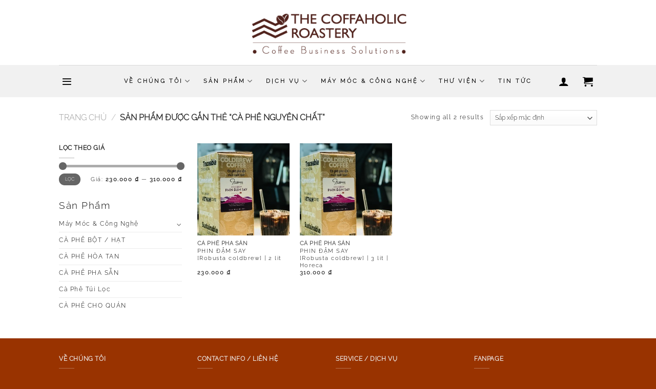

--- FILE ---
content_type: text/html; charset=UTF-8
request_url: https://thecoffaholic.coffee/product-tag/ca-phe-nguyen-chat/
body_size: 22163
content:
<!DOCTYPE html><html lang="vi" class="loading-site no-js"><head><meta charset="UTF-8" /><link rel="profile" href="https://gmpg.org/xfn/11" /><link rel="pingback" href="https://thecoffaholic.coffee/xmlrpc.php" /> <script>(function(html){html.className = html.className.replace(/\bno-js\b/,'js')})(document.documentElement);</script> <title>cà phê nguyên chất &#8211; Thecoffaholic.coffee</title><meta name='robots' content='max-image-preview:large' /><meta name="viewport" content="width=device-width, initial-scale=1" /><link rel='prefetch' href='https://thecoffaholic.coffee/wp-content/themes/flatsome/assets/js/flatsome.js?ver=a0a7aee297766598a20e' /><link rel='prefetch' href='https://thecoffaholic.coffee/wp-content/themes/flatsome/assets/js/chunk.slider.js?ver=3.18.7' /><link rel='prefetch' href='https://thecoffaholic.coffee/wp-content/themes/flatsome/assets/js/chunk.popups.js?ver=3.18.7' /><link rel='prefetch' href='https://thecoffaholic.coffee/wp-content/themes/flatsome/assets/js/chunk.tooltips.js?ver=3.18.7' /><link rel='prefetch' href='https://thecoffaholic.coffee/wp-content/themes/flatsome/assets/js/woocommerce.js?ver=49415fe6a9266f32f1f2' /><link rel="alternate" type="application/rss+xml" title="Dòng thông tin Thecoffaholic.coffee &raquo;" href="https://thecoffaholic.coffee/feed/" /><link rel="alternate" type="application/rss+xml" title="Thecoffaholic.coffee &raquo; Dòng bình luận" href="https://thecoffaholic.coffee/comments/feed/" /><link rel="alternate" type="application/rss+xml" title="Nguồn cấp Thecoffaholic.coffee &raquo; cà phê nguyên chất Thẻ" href="https://thecoffaholic.coffee/product-tag/ca-phe-nguyen-chat/feed/" /><style id='wp-img-auto-sizes-contain-inline-css' type='text/css'>img:is([sizes=auto i],[sizes^="auto," i]){contain-intrinsic-size:3000px 1500px}
/*# sourceURL=wp-img-auto-sizes-contain-inline-css */</style><link data-optimized="2" rel="stylesheet" href="https://thecoffaholic.coffee/wp-content/litespeed/css/351992b31153263657849ebf021213a6.css?ver=fbc67" /><style id='wp-block-library-inline-css' type='text/css'>:root{--wp-block-synced-color:#7a00df;--wp-block-synced-color--rgb:122,0,223;--wp-bound-block-color:var(--wp-block-synced-color);--wp-editor-canvas-background:#ddd;--wp-admin-theme-color:#007cba;--wp-admin-theme-color--rgb:0,124,186;--wp-admin-theme-color-darker-10:#006ba1;--wp-admin-theme-color-darker-10--rgb:0,107,160.5;--wp-admin-theme-color-darker-20:#005a87;--wp-admin-theme-color-darker-20--rgb:0,90,135;--wp-admin-border-width-focus:2px}@media (min-resolution:192dpi){:root{--wp-admin-border-width-focus:1.5px}}.wp-element-button{cursor:pointer}:root .has-very-light-gray-background-color{background-color:#eee}:root .has-very-dark-gray-background-color{background-color:#313131}:root .has-very-light-gray-color{color:#eee}:root .has-very-dark-gray-color{color:#313131}:root .has-vivid-green-cyan-to-vivid-cyan-blue-gradient-background{background:linear-gradient(135deg,#00d084,#0693e3)}:root .has-purple-crush-gradient-background{background:linear-gradient(135deg,#34e2e4,#4721fb 50%,#ab1dfe)}:root .has-hazy-dawn-gradient-background{background:linear-gradient(135deg,#faaca8,#dad0ec)}:root .has-subdued-olive-gradient-background{background:linear-gradient(135deg,#fafae1,#67a671)}:root .has-atomic-cream-gradient-background{background:linear-gradient(135deg,#fdd79a,#004a59)}:root .has-nightshade-gradient-background{background:linear-gradient(135deg,#330968,#31cdcf)}:root .has-midnight-gradient-background{background:linear-gradient(135deg,#020381,#2874fc)}:root{--wp--preset--font-size--normal:16px;--wp--preset--font-size--huge:42px}.has-regular-font-size{font-size:1em}.has-larger-font-size{font-size:2.625em}.has-normal-font-size{font-size:var(--wp--preset--font-size--normal)}.has-huge-font-size{font-size:var(--wp--preset--font-size--huge)}.has-text-align-center{text-align:center}.has-text-align-left{text-align:left}.has-text-align-right{text-align:right}.has-fit-text{white-space:nowrap!important}#end-resizable-editor-section{display:none}.aligncenter{clear:both}.items-justified-left{justify-content:flex-start}.items-justified-center{justify-content:center}.items-justified-right{justify-content:flex-end}.items-justified-space-between{justify-content:space-between}.screen-reader-text{border:0;clip-path:inset(50%);height:1px;margin:-1px;overflow:hidden;padding:0;position:absolute;width:1px;word-wrap:normal!important}.screen-reader-text:focus{background-color:#ddd;clip-path:none;color:#444;display:block;font-size:1em;height:auto;left:5px;line-height:normal;padding:15px 23px 14px;text-decoration:none;top:5px;width:auto;z-index:100000}html :where(.has-border-color){border-style:solid}html :where([style*=border-top-color]){border-top-style:solid}html :where([style*=border-right-color]){border-right-style:solid}html :where([style*=border-bottom-color]){border-bottom-style:solid}html :where([style*=border-left-color]){border-left-style:solid}html :where([style*=border-width]){border-style:solid}html :where([style*=border-top-width]){border-top-style:solid}html :where([style*=border-right-width]){border-right-style:solid}html :where([style*=border-bottom-width]){border-bottom-style:solid}html :where([style*=border-left-width]){border-left-style:solid}html :where(img[class*=wp-image-]){height:auto;max-width:100%}:where(figure){margin:0 0 1em}html :where(.is-position-sticky){--wp-admin--admin-bar--position-offset:var(--wp-admin--admin-bar--height,0px)}@media screen and (max-width:600px){html :where(.is-position-sticky){--wp-admin--admin-bar--position-offset:0px}}
/*# sourceURL=/wp-includes/css/dist/block-library/common.min.css */</style><style id='woocommerce-inline-inline-css' type='text/css'>.woocommerce form .form-row .required { visibility: visible; }
/*# sourceURL=woocommerce-inline-inline-css */</style><style id='flatsome-main-inline-css' type='text/css'>@font-face {
				font-family: "fl-icons";
				font-display: block;
				src: url(https://thecoffaholic.coffee/wp-content/themes/flatsome/assets/css/icons/fl-icons.eot?v=3.18.7);
				src:
					url(https://thecoffaholic.coffee/wp-content/themes/flatsome/assets/css/icons/fl-icons.eot#iefix?v=3.18.7) format("embedded-opentype"),
					url(https://thecoffaholic.coffee/wp-content/themes/flatsome/assets/css/icons/fl-icons.woff2?v=3.18.7) format("woff2"),
					url(https://thecoffaholic.coffee/wp-content/themes/flatsome/assets/css/icons/fl-icons.ttf?v=3.18.7) format("truetype"),
					url(https://thecoffaholic.coffee/wp-content/themes/flatsome/assets/css/icons/fl-icons.woff?v=3.18.7) format("woff"),
					url(https://thecoffaholic.coffee/wp-content/themes/flatsome/assets/css/icons/fl-icons.svg?v=3.18.7#fl-icons) format("svg");
			}
/*# sourceURL=flatsome-main-inline-css */</style> <script type="text/javascript" src="https://thecoffaholic.coffee/wp-includes/js/jquery/jquery.min.js?ver=3.7.1" id="jquery-core-js"></script> <script type="text/javascript" src="https://thecoffaholic.coffee/wp-includes/js/jquery/jquery-migrate.min.js?ver=3.4.1" id="jquery-migrate-js"></script> <script type="text/javascript" src="https://thecoffaholic.coffee/wp-content/plugins/indeed-membership-pro/assets/js/jquery-ui.min.js" id="ihc-jquery-ui-js"></script> <script type="text/javascript" id="ihc-front_end_js-js-extra">/*  */
var ihc_translated_labels = {"delete_level":"Are you sure you want to delete this level?","cancel_level":"Are you sure you want to cancel this level?"};
//# sourceURL=ihc-front_end_js-js-extra
/*  */</script> <script type="text/javascript" src="https://thecoffaholic.coffee/wp-content/plugins/indeed-membership-pro/assets/js/functions.min.js?ver=9.7" id="ihc-front_end_js-js"></script> <script type="text/javascript" id="ihc-front_end_js-js-after">/*  */
var ihc_site_url='https://thecoffaholic.coffee';
var ihc_ajax_url='https://thecoffaholic.coffee/wp-admin/admin-ajax.php';
var ihcStripeMultiply='100';
//# sourceURL=ihc-front_end_js-js-after
/*  */</script> <script type="text/javascript" src="https://thecoffaholic.coffee/wp-content/plugins/woocommerce/assets/js/jquery-blockui/jquery.blockUI.min.js?ver=2.7.0-wc.10.4.3" id="wc-jquery-blockui-js" data-wp-strategy="defer"></script> <script type="text/javascript" id="wc-add-to-cart-js-extra">/*  */
var wc_add_to_cart_params = {"ajax_url":"/wp-admin/admin-ajax.php","wc_ajax_url":"/?wc-ajax=%%endpoint%%","i18n_view_cart":"Xem gi\u1ecf h\u00e0ng","cart_url":"https://thecoffaholic.coffee/cart/","is_cart":"","cart_redirect_after_add":"no"};
//# sourceURL=wc-add-to-cart-js-extra
/*  */</script> <script type="text/javascript" src="https://thecoffaholic.coffee/wp-content/plugins/woocommerce/assets/js/frontend/add-to-cart.min.js?ver=10.4.3" id="wc-add-to-cart-js" defer="defer" data-wp-strategy="defer"></script> <script type="text/javascript" src="https://thecoffaholic.coffee/wp-content/plugins/woocommerce/assets/js/js-cookie/js.cookie.min.js?ver=2.1.4-wc.10.4.3" id="wc-js-cookie-js" data-wp-strategy="defer"></script> <link rel="https://api.w.org/" href="https://thecoffaholic.coffee/wp-json/" /><link rel="alternate" title="JSON" type="application/json" href="https://thecoffaholic.coffee/wp-json/wp/v2/product_tag/92" /><link rel="EditURI" type="application/rsd+xml" title="RSD" href="https://thecoffaholic.coffee/xmlrpc.php?rsd" /><meta name="generator" content="WordPress 6.9" /><meta name="generator" content="WooCommerce 10.4.3" /><meta name='ump-token' content='b003b61b0d'><meta name="generator" content="Easy Digital Downloads v3.6.2" /><style>.bg{opacity: 0; transition: opacity 1s; -webkit-transition: opacity 1s;} .bg-loaded{opacity: 1;}</style><noscript><style>.woocommerce-product-gallery{ opacity: 1 !important; }</style></noscript><meta name="generator" content="Elementor 3.34.1; features: additional_custom_breakpoints; settings: css_print_method-external, google_font-enabled, font_display-swap"><style>.e-con.e-parent:nth-of-type(n+4):not(.e-lazyloaded):not(.e-no-lazyload),
				.e-con.e-parent:nth-of-type(n+4):not(.e-lazyloaded):not(.e-no-lazyload) * {
					background-image: none !important;
				}
				@media screen and (max-height: 1024px) {
					.e-con.e-parent:nth-of-type(n+3):not(.e-lazyloaded):not(.e-no-lazyload),
					.e-con.e-parent:nth-of-type(n+3):not(.e-lazyloaded):not(.e-no-lazyload) * {
						background-image: none !important;
					}
				}
				@media screen and (max-height: 640px) {
					.e-con.e-parent:nth-of-type(n+2):not(.e-lazyloaded):not(.e-no-lazyload),
					.e-con.e-parent:nth-of-type(n+2):not(.e-lazyloaded):not(.e-no-lazyload) * {
						background-image: none !important;
					}
				}</style><link rel="icon" href="https://thecoffaholic.coffee/wp-content/uploads/2021/05/ssssss-100x100.png" sizes="32x32" /><link rel="icon" href="https://thecoffaholic.coffee/wp-content/uploads/2021/05/ssssss.png" sizes="192x192" /><link rel="apple-touch-icon" href="https://thecoffaholic.coffee/wp-content/uploads/2021/05/ssssss.png" /><meta name="msapplication-TileImage" content="https://thecoffaholic.coffee/wp-content/uploads/2021/05/ssssss.png" /><style id="custom-css" type="text/css">:root {--primary-color: #000000;--fs-color-primary: #000000;--fs-color-secondary: #0a0a09;--fs-color-success: #f6b94f;--fs-color-alert: #b20000;--fs-experimental-link-color: #000000;--fs-experimental-link-color-hover: #111;}.tooltipster-base {--tooltip-color: #fff;--tooltip-bg-color: #000;}.off-canvas-right .mfp-content, .off-canvas-left .mfp-content {--drawer-width: 300px;}.off-canvas .mfp-content.off-canvas-cart {--drawer-width: 360px;}.header-main{height: 127px}#logo img{max-height: 127px}#logo{width:700px;}.header-bottom{min-height: 63px}.header-top{min-height: 30px}.transparent .header-main{height: 90px}.transparent #logo img{max-height: 90px}.has-transparent + .page-title:first-of-type,.has-transparent + #main > .page-title,.has-transparent + #main > div > .page-title,.has-transparent + #main .page-header-wrapper:first-of-type .page-title{padding-top: 140px;}.header.show-on-scroll,.stuck .header-main{height:70px!important}.stuck #logo img{max-height: 70px!important}.header-bg-color {background-color: rgba(255,255,255,0.9)}.header-bottom {background-color: #f1f1f1}.header-main .nav > li > a{line-height: 16px }.header-bottom-nav > li > a{line-height: 16px }@media (max-width: 549px) {.header-main{height: 70px}#logo img{max-height: 70px}}.nav-dropdown{font-size:100%}body{color: #000000}h1,h2,h3,h4,h5,h6,.heading-font{color: #0a0a0a;}body{font-size: 69%;}@media screen and (max-width: 549px){body{font-size: 93%;}}body{font-family: Raleway, sans-serif;}body {font-weight: 300;font-style: normal;}.nav > li > a {font-family: Raleway, sans-serif;}.mobile-sidebar-levels-2 .nav > li > ul > li > a {font-family: Raleway, sans-serif;}.nav > li > a,.mobile-sidebar-levels-2 .nav > li > ul > li > a {font-weight: 300;font-style: normal;}h1,h2,h3,h4,h5,h6,.heading-font, .off-canvas-center .nav-sidebar.nav-vertical > li > a{font-family: Raleway, sans-serif;}h1,h2,h3,h4,h5,h6,.heading-font,.banner h1,.banner h2 {font-weight: 300;font-style: normal;}.alt-font{font-family: Raleway, sans-serif;}.alt-font {font-weight: 300!important;font-style: normal!important;}.header:not(.transparent) .header-nav-main.nav > li > a {color: #000000;}.shop-page-title.featured-title .title-overlay{background-color: #000000;}.current .breadcrumb-step, [data-icon-label]:after, .button#place_order,.button.checkout,.checkout-button,.single_add_to_cart_button.button, .sticky-add-to-cart-select-options-button{background-color: #dd9933!important }ins .woocommerce-Price-amount { color: #d80c0c; }@media screen and (min-width: 550px){.products .box-vertical .box-image{min-width: 300px!important;width: 300px!important;}}.footer-2{background-color: #993300}.absolute-footer, html{background-color: #993300}.nav-vertical-fly-out > li + li {border-top-width: 1px; border-top-style: solid;}.label-new.menu-item > a:after{content:"Mới";}.label-hot.menu-item > a:after{content:"Thịnh hành";}.label-sale.menu-item > a:after{content:"Giảm giá";}.label-popular.menu-item > a:after{content:"Phổ biến";}</style><style type="text/css" id="wp-custom-css">.nav > li > a {
    font-weight: 900;
    letter-spacing: 3px;
    padding: 8px;
    padding-top: 10px;
    padding-right: 5px;
    padding-bottom: 10px;
    padding-left: 5px;
	  color: #000000;
}
body {
    font-size: 75%;
    letter-spacing: 1.5px;
}
ul.links {
    margin: 3px 0;
    font-size: 13px;
    font-weight: bold;
}
.op-7 {
	  margin: 3px 0;
    font-weight: bold;
    font-size: 11px;
}
.accordion-title {
    font-size: 100%;
    padding: .2em 2.0em;</style><style id="kirki-inline-styles">/* cyrillic-ext */
@font-face {
  font-family: 'Raleway';
  font-style: normal;
  font-weight: 300;
  font-display: swap;
  src: url(https://thecoffaholic.coffee/wp-content/fonts/raleway/1Ptxg8zYS_SKggPN4iEgvnHyvveLxVuEorCFPrEHJA.woff2) format('woff2');
  unicode-range: U+0460-052F, U+1C80-1C8A, U+20B4, U+2DE0-2DFF, U+A640-A69F, U+FE2E-FE2F;
}
/* cyrillic */
@font-face {
  font-family: 'Raleway';
  font-style: normal;
  font-weight: 300;
  font-display: swap;
  src: url(https://thecoffaholic.coffee/wp-content/fonts/raleway/1Ptxg8zYS_SKggPN4iEgvnHyvveLxVuEorCMPrEHJA.woff2) format('woff2');
  unicode-range: U+0301, U+0400-045F, U+0490-0491, U+04B0-04B1, U+2116;
}
/* vietnamese */
@font-face {
  font-family: 'Raleway';
  font-style: normal;
  font-weight: 300;
  font-display: swap;
  src: url(https://thecoffaholic.coffee/wp-content/fonts/raleway/1Ptxg8zYS_SKggPN4iEgvnHyvveLxVuEorCHPrEHJA.woff2) format('woff2');
  unicode-range: U+0102-0103, U+0110-0111, U+0128-0129, U+0168-0169, U+01A0-01A1, U+01AF-01B0, U+0300-0301, U+0303-0304, U+0308-0309, U+0323, U+0329, U+1EA0-1EF9, U+20AB;
}
/* latin-ext */
@font-face {
  font-family: 'Raleway';
  font-style: normal;
  font-weight: 300;
  font-display: swap;
  src: url(https://thecoffaholic.coffee/wp-content/fonts/raleway/1Ptxg8zYS_SKggPN4iEgvnHyvveLxVuEorCGPrEHJA.woff2) format('woff2');
  unicode-range: U+0100-02BA, U+02BD-02C5, U+02C7-02CC, U+02CE-02D7, U+02DD-02FF, U+0304, U+0308, U+0329, U+1D00-1DBF, U+1E00-1E9F, U+1EF2-1EFF, U+2020, U+20A0-20AB, U+20AD-20C0, U+2113, U+2C60-2C7F, U+A720-A7FF;
}
/* latin */
@font-face {
  font-family: 'Raleway';
  font-style: normal;
  font-weight: 300;
  font-display: swap;
  src: url(https://thecoffaholic.coffee/wp-content/fonts/raleway/1Ptxg8zYS_SKggPN4iEgvnHyvveLxVuEorCIPrE.woff2) format('woff2');
  unicode-range: U+0000-00FF, U+0131, U+0152-0153, U+02BB-02BC, U+02C6, U+02DA, U+02DC, U+0304, U+0308, U+0329, U+2000-206F, U+20AC, U+2122, U+2191, U+2193, U+2212, U+2215, U+FEFF, U+FFFD;
}</style></head><body data-rsssl=1 class="archive tax-product_tag term-ca-phe-nguyen-chat term-92 wp-theme-flatsome wp-child-theme-flatsome-child theme-flatsome woocommerce woocommerce-page woocommerce-no-js edd-js-none lightbox nav-dropdown-has-arrow nav-dropdown-has-shadow nav-dropdown-has-border elementor-default elementor-kit-299"> <script async src="https://www.googletagmanager.com/gtag/js?id=G-2FEL42VHDH"></script> <script>window.dataLayer = window.dataLayer || [];
  function gtag(){dataLayer.push(arguments);}
  gtag('js', new Date());

  gtag('config', 'G-2FEL42VHDH');</script> <style>.edd-js-none .edd-has-js, .edd-js .edd-no-js, body.edd-js input.edd-no-js { display: none; }</style> <script>/*  */(function(){var c = document.body.classList;c.remove('edd-js-none');c.add('edd-js');})();/*  */</script> <a class="skip-link screen-reader-text" href="#main">Chuyển đến nội dung</a><div id="wrapper"><header id="header" class="header has-sticky sticky-jump"><div class="header-wrapper"><div id="masthead" class="header-main show-logo-center"><div class="header-inner flex-row container logo-center medium-logo-center" role="navigation"><div id="logo" class="flex-col logo"><a href="https://thecoffaholic.coffee/" title="Thecoffaholic.coffee - Thecoffaholic" rel="home">
<img data-lazyloaded="1" src="[data-uri]" loading="lazy" width="400" height="150" data-src="https://thecoffaholic.coffee/wp-content/uploads/2021/05/1111.png" class="header_logo header-logo" alt="Thecoffaholic.coffee"/><img data-lazyloaded="1" src="[data-uri]" loading="lazy"  width="400" height="150" data-src="https://thecoffaholic.coffee/wp-content/uploads/2021/05/1111.png" class="header-logo-dark" alt="Thecoffaholic.coffee"/></a></div><div class="flex-col show-for-medium flex-left"><ul class="mobile-nav nav nav-left "><li class="nav-icon has-icon">
<a href="#" data-open="#main-menu" data-pos="left" data-bg="main-menu-overlay" data-color="" class="is-small" aria-label="Menu" aria-controls="main-menu" aria-expanded="false"><i class="icon-menu" ></i>
</a></li></ul></div><div class="flex-col hide-for-medium flex-left
"><ul class="header-nav header-nav-main nav nav-left  nav-uppercase" ></ul></div><div class="flex-col hide-for-medium flex-right"><ul class="header-nav header-nav-main nav nav-right  nav-uppercase"></ul></div><div class="flex-col show-for-medium flex-right"><ul class="mobile-nav nav nav-right "><li class="cart-item has-icon"><a href="https://thecoffaholic.coffee/cart/" class="header-cart-link is-small off-canvas-toggle nav-top-link" title="Giỏ hàng" data-open="#cart-popup" data-class="off-canvas-cart" data-pos="right" ><i class="icon-shopping-cart"
data-icon-label="0">
</i>
</a><div id="cart-popup" class="mfp-hide"><div class="cart-popup-inner inner-padding cart-popup-inner--sticky"><div class="cart-popup-title text-center">
<span class="heading-font uppercase">Giỏ hàng</span><div class="is-divider"></div></div><div class="widget_shopping_cart"><div class="widget_shopping_cart_content"><div class="ux-mini-cart-empty flex flex-row-col text-center pt pb"><div class="ux-mini-cart-empty-icon">
<svg xmlns="http://www.w3.org/2000/svg" viewBox="0 0 17 19" style="opacity:.1;height:80px;">
<path d="M8.5 0C6.7 0 5.3 1.2 5.3 2.7v2H2.1c-.3 0-.6.3-.7.7L0 18.2c0 .4.2.8.6.8h15.7c.4 0 .7-.3.7-.7v-.1L15.6 5.4c0-.3-.3-.6-.7-.6h-3.2v-2c0-1.6-1.4-2.8-3.2-2.8zM6.7 2.7c0-.8.8-1.4 1.8-1.4s1.8.6 1.8 1.4v2H6.7v-2zm7.5 3.4 1.3 11.5h-14L2.8 6.1h2.5v1.4c0 .4.3.7.7.7.4 0 .7-.3.7-.7V6.1h3.5v1.4c0 .4.3.7.7.7s.7-.3.7-.7V6.1h2.6z" fill-rule="evenodd" clip-rule="evenodd" fill="currentColor"></path>
</svg></div><p class="woocommerce-mini-cart__empty-message empty">Chưa có sản phẩm trong giỏ hàng.</p><p class="return-to-shop">
<a class="button primary wc-backward" href="https://thecoffaholic.coffee/san-pham/">
Quay trở lại cửa hàng				</a></p></div></div></div></div></div></li></ul></div></div><div class="container"><div class="top-divider full-width"></div></div></div><div id="wide-nav" class="header-bottom wide-nav flex-has-center hide-for-medium"><div class="flex-row container"><div class="flex-col hide-for-medium flex-left"><ul class="nav header-nav header-bottom-nav nav-left  nav-line-bottom nav-size-medium nav-uppercase"><li class="nav-icon has-icon">
<a href="#" data-open="#main-menu" data-pos="left" data-bg="main-menu-overlay" data-color="" class="is-small" aria-label="Menu" aria-controls="main-menu" aria-expanded="false"><i class="icon-menu" ></i>
</a></li></ul></div><div class="flex-col hide-for-medium flex-center"><ul class="nav header-nav header-bottom-nav nav-center  nav-line-bottom nav-size-medium nav-uppercase"><li id="menu-item-317" class="menu-item menu-item-type-post_type menu-item-object-page menu-item-has-children menu-item-317 menu-item-design-default has-dropdown"><a href="https://thecoffaholic.coffee/ve-chung-toi/" class="nav-top-link" aria-expanded="false" aria-haspopup="menu">Về Chúng Tôi<i class="icon-angle-down" ></i></a><ul class="sub-menu nav-dropdown nav-dropdown-simple"><li id="menu-item-1472" class="menu-item menu-item-type-post_type menu-item-object-page menu-item-1472"><a href="https://thecoffaholic.coffee/ve-chung-toi/">Về Chúng Tôi</a></li><li id="menu-item-1470" class="menu-item menu-item-type-post_type menu-item-object-page menu-item-1470"><a href="https://thecoffaholic.coffee/blog/">Blog</a></li><li id="menu-item-1471" class="menu-item menu-item-type-post_type menu-item-object-page menu-item-1471"><a href="https://thecoffaholic.coffee/lien-he/">Liên Hệ</a></li></ul></li><li id="menu-item-232" class="menu-item menu-item-type-post_type menu-item-object-page menu-item-has-children menu-item-232 menu-item-design-default has-dropdown"><a href="https://thecoffaholic.coffee/san-pham/" class="nav-top-link" aria-expanded="false" aria-haspopup="menu">Sản Phẩm<i class="icon-angle-down" ></i></a><ul class="sub-menu nav-dropdown nav-dropdown-simple"><li id="menu-item-2634" class="menu-item menu-item-type-taxonomy menu-item-object-product_cat menu-item-2634"><a href="https://thecoffaholic.coffee/product-category/ca-phe-bot-hat/">CÀ PHÊ BỘT / HẠT</a></li><li id="menu-item-2635" class="menu-item menu-item-type-taxonomy menu-item-object-product_cat menu-item-2635"><a href="https://thecoffaholic.coffee/product-category/ca-phe-pha-san/">CÀ PHÊ PHA SẴN</a></li><li id="menu-item-2636" class="menu-item menu-item-type-taxonomy menu-item-object-product_cat menu-item-2636"><a href="https://thecoffaholic.coffee/product-category/ca-phe-tui-loc/">Cà Phê Túi Lọc</a></li><li id="menu-item-2637" class="menu-item menu-item-type-taxonomy menu-item-object-product_cat menu-item-2637"><a href="https://thecoffaholic.coffee/product-category/ca-phe-hoa-tan/">CÀ PHÊ HÒA TAN</a></li><li id="menu-item-2638" class="menu-item menu-item-type-taxonomy menu-item-object-product_cat menu-item-2638"><a href="https://thecoffaholic.coffee/product-category/ca-phe-vien-nen-k-cup-capsule/">Cà Phê Viên Nén (K-cup &amp; Capsule)</a></li></ul></li><li id="menu-item-315" class="menu-item menu-item-type-post_type menu-item-object-page menu-item-has-children menu-item-315 menu-item-design-default has-dropdown"><a href="https://thecoffaholic.coffee/dich-vu/" class="nav-top-link" aria-expanded="false" aria-haspopup="menu">Dịch Vụ<i class="icon-angle-down" ></i></a><ul class="sub-menu nav-dropdown nav-dropdown-simple"><li id="menu-item-331" class="menu-item menu-item-type-post_type menu-item-object-page menu-item-331"><a href="https://thecoffaholic.coffee/nha-rang/">Nhà Rang</a></li><li id="menu-item-332" class="menu-item menu-item-type-post_type menu-item-object-page menu-item-332"><a href="https://thecoffaholic.coffee/giao-duc-dao-tao/">Giáo Dục Đào Tạo</a></li><li id="menu-item-328" class="menu-item menu-item-type-post_type menu-item-object-page menu-item-328"><a href="https://thecoffaholic.coffee/cac-dich-vu-tu-van/">Các Dịch Vụ Tư Vấn</a></li><li id="menu-item-329" class="menu-item menu-item-type-post_type menu-item-object-page menu-item-329"><a href="https://thecoffaholic.coffee/nhuong-quyen-cac-mo-hinh/">Nhượng quyền &#038; Hợp tác mô hình quán Cafe&#8217;</a></li><li id="menu-item-330" class="menu-item menu-item-type-post_type menu-item-object-page menu-item-330"><a href="https://thecoffaholic.coffee/tham-dinh-va-thuong-mai-ca-phe-xanh/">Thẩm Định Và Thương Mại Cà Phê Xanh</a></li><li id="menu-item-518" class="menu-item menu-item-type-post_type menu-item-object-page menu-item-518"><a href="https://thecoffaholic.coffee/du-an-cong-dong/">Dự Án Cộng Đồng</a></li></ul></li><li id="menu-item-2904" class="menu-item menu-item-type-taxonomy menu-item-object-product_cat menu-item-has-children menu-item-2904 menu-item-design-default has-dropdown"><a href="https://thecoffaholic.coffee/product-category/may-moc-cong-nghe/" class="nav-top-link" aria-expanded="false" aria-haspopup="menu">Máy Móc &amp; Công Nghệ<i class="icon-angle-down" ></i></a><ul class="sub-menu nav-dropdown nav-dropdown-simple"><li id="menu-item-2908" class="menu-item menu-item-type-taxonomy menu-item-object-product_cat menu-item-2908"><a href="https://thecoffaholic.coffee/product-category/may-moc-cong-nghe/cac-dung-cu-pha-ca-phe/">Các Dụng Cụ Pha Cà Phê</a></li><li id="menu-item-2907" class="menu-item menu-item-type-taxonomy menu-item-object-product_cat menu-item-2907"><a href="https://thecoffaholic.coffee/product-category/may-moc-cong-nghe/may-pha-dung-o-nha/">Máy Pha Dùng Ở Nhà</a></li><li id="menu-item-2906" class="menu-item menu-item-type-taxonomy menu-item-object-product_cat menu-item-2906"><a href="https://thecoffaholic.coffee/product-category/may-moc-cong-nghe/may-pha-chuyen-nghiep-dung-o-quan/">Máy Pha Chuyên Nghiệp Dùng Ở Quán</a></li><li id="menu-item-2905" class="menu-item menu-item-type-taxonomy menu-item-object-product_cat menu-item-2905"><a href="https://thecoffaholic.coffee/product-category/may-moc-cong-nghe/may-pha-cho-phong-lab-nghien-cuu/">Máy Pha Cho Phòng LAB Nghiên Cứu</a></li></ul></li><li id="menu-item-1050" class="menu-item menu-item-type-post_type menu-item-object-page menu-item-has-children menu-item-1050 menu-item-design-default has-dropdown"><a href="https://thecoffaholic.coffee/gallery/" class="nav-top-link" aria-expanded="false" aria-haspopup="menu">Thư Viện<i class="icon-angle-down" ></i></a><ul class="sub-menu nav-dropdown nav-dropdown-simple"><li id="menu-item-1088" class="menu-item menu-item-type-post_type menu-item-object-page menu-item-1088"><a href="https://thecoffaholic.coffee/video/">Video</a></li><li id="menu-item-1075" class="menu-item menu-item-type-post_type menu-item-object-page menu-item-1075"><a href="https://thecoffaholic.coffee/hinh-anh/">Hình ảnh</a></li><li id="menu-item-1087" class="menu-item menu-item-type-post_type menu-item-object-page menu-item-1087"><a href="https://thecoffaholic.coffee/thu-vien/">Tài liệu từ Saigon Coffee Institue</a></li></ul></li><li id="menu-item-1854" class="menu-item menu-item-type-post_type menu-item-object-page menu-item-1854 menu-item-design-default"><a href="https://thecoffaholic.coffee/tin-tuc/" class="nav-top-link">Tin Tức</a></li></ul></div><div class="flex-col hide-for-medium flex-right flex-grow"><ul class="nav header-nav header-bottom-nav nav-right  nav-line-bottom nav-size-medium nav-uppercase"><li class="account-item has-icon
"
><a href="https://thecoffaholic.coffee/my-account/"
class="nav-top-link nav-top-not-logged-in is-small"
data-open="#login-form-popup"  >
<i class="icon-user" ></i>
</a></li><li class="cart-item has-icon has-dropdown"><a href="https://thecoffaholic.coffee/cart/" class="header-cart-link is-small" title="Giỏ hàng" ><i class="icon-shopping-cart"
data-icon-label="0">
</i>
</a><ul class="nav-dropdown nav-dropdown-simple"><li class="html widget_shopping_cart"><div class="widget_shopping_cart_content"><div class="ux-mini-cart-empty flex flex-row-col text-center pt pb"><div class="ux-mini-cart-empty-icon">
<svg xmlns="http://www.w3.org/2000/svg" viewBox="0 0 17 19" style="opacity:.1;height:80px;">
<path d="M8.5 0C6.7 0 5.3 1.2 5.3 2.7v2H2.1c-.3 0-.6.3-.7.7L0 18.2c0 .4.2.8.6.8h15.7c.4 0 .7-.3.7-.7v-.1L15.6 5.4c0-.3-.3-.6-.7-.6h-3.2v-2c0-1.6-1.4-2.8-3.2-2.8zM6.7 2.7c0-.8.8-1.4 1.8-1.4s1.8.6 1.8 1.4v2H6.7v-2zm7.5 3.4 1.3 11.5h-14L2.8 6.1h2.5v1.4c0 .4.3.7.7.7.4 0 .7-.3.7-.7V6.1h3.5v1.4c0 .4.3.7.7.7s.7-.3.7-.7V6.1h2.6z" fill-rule="evenodd" clip-rule="evenodd" fill="currentColor"></path>
</svg></div><p class="woocommerce-mini-cart__empty-message empty">Chưa có sản phẩm trong giỏ hàng.</p><p class="return-to-shop">
<a class="button primary wc-backward" href="https://thecoffaholic.coffee/san-pham/">
Quay trở lại cửa hàng				</a></p></div></div></li></ul></li></ul></div></div></div><div class="header-bg-container fill"><div class="header-bg-image fill"></div><div class="header-bg-color fill"></div></div></div></header><div class="shop-page-title category-page-title page-title "><div class="page-title-inner flex-row  medium-flex-wrap container"><div class="flex-col flex-grow medium-text-center"><div class="is-larger"><nav class="woocommerce-breadcrumb breadcrumbs uppercase"><a href="https://thecoffaholic.coffee">Trang chủ</a> <span class="divider">&#47;</span> Sản phẩm được gắn thẻ &ldquo;cà phê nguyên chất&rdquo;</nav></div><div class="category-filtering category-filter-row show-for-medium">
<a href="#" data-open="#shop-sidebar" data-visible-after="true" data-pos="left" class="filter-button uppercase plain">
<i class="icon-equalizer"></i>
<strong>Lọc</strong>
</a><div class="inline-block"></div></div></div><div class="flex-col medium-text-center"><p class="woocommerce-result-count hide-for-medium">
Showing all 2 results</p><form class="woocommerce-ordering" method="get">
<select
name="orderby"
class="orderby"
aria-label="Đơn hàng của cửa hàng"
><option value="menu_order"  selected='selected'>Sắp xếp mặc định</option><option value="popularity" >Sắp xếp theo mức độ phổ biến</option><option value="rating" >Sắp xếp theo xếp hạng trung bình</option><option value="date" >Sắp xếp theo mới nhất</option><option value="price" >Sắp xếp theo giá: thấp đến cao</option><option value="price-desc" >Sắp xếp theo giá: cao đến thấp</option>
</select>
<input type="hidden" name="paged" value="1" /></form></div></div></div><main id="main" class=""><div class="row category-page-row"><div class="col large-3 hide-for-medium "><div id="shop-sidebar" class="sidebar-inner col-inner"><aside id="woocommerce_price_filter-9" class="widget woocommerce widget_price_filter"><span class="widget-title shop-sidebar">Lọc theo giá</span><div class="is-divider small"></div><form method="get" action="https://thecoffaholic.coffee/product-tag/ca-phe-nguyen-chat/"><div class="price_slider_wrapper"><div class="price_slider" style="display:none;"></div><div class="price_slider_amount" data-step="10">
<label class="screen-reader-text" for="min_price">Giá tối thiểu</label>
<input type="text" id="min_price" name="min_price" value="230000" data-min="230000" placeholder="Giá tối thiểu" />
<label class="screen-reader-text" for="max_price">Giá tối đa</label>
<input type="text" id="max_price" name="max_price" value="310000" data-max="310000" placeholder="Giá tối đa" />
<button type="submit" class="button">Lọc</button><div class="price_label" style="display:none;">
Giá: <span class="from"></span> &mdash; <span class="to"></span></div><div class="clear"></div></div></div></form></aside><aside id="block-10" class="widget widget_block"><div class="wp-block-group is-layout-flow wp-block-group-is-layout-flow"><div class="widget woocommerce widget_product_categories"><h2 class="widgettitle">Sản Phẩm</h2><ul class="product-categories"><li class="cat-item cat-item-185 cat-parent"><a href="https://thecoffaholic.coffee/product-category/may-moc-cong-nghe/">Máy Móc &amp; Công Nghệ</a><ul class='children'><li class="cat-item cat-item-187"><a href="https://thecoffaholic.coffee/product-category/may-moc-cong-nghe/cac-dung-cu-pha-ca-phe/">Các Dụng Cụ Pha Cà Phê</a></li><li class="cat-item cat-item-189"><a href="https://thecoffaholic.coffee/product-category/may-moc-cong-nghe/may-pha-dung-o-nha/">Máy Pha Dùng Ở Nhà</a></li><li class="cat-item cat-item-191"><a href="https://thecoffaholic.coffee/product-category/may-moc-cong-nghe/may-pha-chuyen-nghiep-dung-o-quan/">Máy Pha Chuyên Nghiệp Dùng Ở Quán</a></li></ul></li><li class="cat-item cat-item-175"><a href="https://thecoffaholic.coffee/product-category/ca-phe-bot-hat/">CÀ PHÊ BỘT / HẠT</a></li><li class="cat-item cat-item-181"><a href="https://thecoffaholic.coffee/product-category/ca-phe-hoa-tan/">CÀ PHÊ HÒA TAN</a></li><li class="cat-item cat-item-177"><a href="https://thecoffaholic.coffee/product-category/ca-phe-pha-san/">CÀ PHÊ PHA SẴN</a></li><li class="cat-item cat-item-179"><a href="https://thecoffaholic.coffee/product-category/ca-phe-tui-loc/">Cà Phê Túi Lọc</a></li><li class="cat-item cat-item-15"><a href="https://thecoffaholic.coffee/product-category/ca-phe-cho-quan/">CÀ PHÊ CHO QUÁN</a></li></ul></div></div></aside></div></div><div class="col large-9"><div class="shop-container"><div class="woocommerce-notices-wrapper"></div><div class="products row row-small large-columns-4 medium-columns-3 small-columns-2 equalize-box"><div class="product-small col has-hover product type-product post-1003 status-publish first instock product_cat-ca-phe-pha-san product_tag-ca-phe-moc product_tag-ca-phe-nguyen-chat product_tag-ca-phe-rang-moc product_tag-nguyen-ban product_tag-phin product_tag-truyen-thong has-post-thumbnail taxable shipping-taxable purchasable product-type-simple"><div class="col-inner"><div class="badge-container absolute left top z-1"></div><div class="product-small box "><div class="box-image"><div class="image-fade_in_back">
<a href="https://thecoffaholic.coffee/product/fin-saigon-phin-dam-say-robusta-coldbrew-2l/" aria-label="PHIN ĐẬM SAY &lt;/br&gt; [Robusta coldbrew] | 2 lit">
<img data-lazyloaded="1" src="[data-uri]" loading="lazy" width="300" height="300" data-src="https://thecoffaholic.coffee/wp-content/uploads/2023/01/IMG_4117-300x300.jpg" class="attachment-woocommerce_thumbnail size-woocommerce_thumbnail" alt="PHIN ĐẬM SAY &lt;/br&gt; [Robusta coldbrew] | 2 lit" decoding="async" data-srcset="https://thecoffaholic.coffee/wp-content/uploads/2023/01/IMG_4117-300x300.jpg 300w, https://thecoffaholic.coffee/wp-content/uploads/2023/01/IMG_4117-280x280.jpg 280w, https://thecoffaholic.coffee/wp-content/uploads/2023/01/IMG_4117-100x100.jpg 100w" data-sizes="(max-width: 300px) 100vw, 300px" /><img data-lazyloaded="1" src="[data-uri]" loading="lazy" width="300" height="300" data-src="https://thecoffaholic.coffee/wp-content/uploads/2021/07/TIT_0149-300x300.jpg" class="show-on-hover absolute fill hide-for-small back-image" alt="" decoding="async" data-srcset="https://thecoffaholic.coffee/wp-content/uploads/2021/07/TIT_0149-300x300.jpg 300w, https://thecoffaholic.coffee/wp-content/uploads/2021/07/TIT_0149-280x280.jpg 280w, https://thecoffaholic.coffee/wp-content/uploads/2021/07/TIT_0149-100x100.jpg 100w" data-sizes="(max-width: 300px) 100vw, 300px" />				</a></div><div class="image-tools is-small top right show-on-hover"></div><div class="image-tools is-small hide-for-small bottom left show-on-hover"></div><div class="image-tools grid-tools text-center hide-for-small bottom hover-slide-in show-on-hover">
<a href="/product-tag/ca-phe-nguyen-chat/?add-to-cart=1003" aria-describedby="woocommerce_loop_add_to_cart_link_describedby_1003" data-quantity="1" class="add-to-cart-grid no-padding is-transparent product_type_simple add_to_cart_button ajax_add_to_cart" data-product_id="1003" data-product_sku="FSG010010017" aria-label="Thêm vào giỏ hàng: &ldquo;PHIN ĐẬM SAY  [Robusta coldbrew] | 2 lit&rdquo;" rel="nofollow" data-success_message="&ldquo;PHIN ĐẬM SAY &lt;/br&gt; [Robusta coldbrew] | 2 lit&rdquo; đã được thêm vào giỏ hàng của bạn" role="button"><div class="cart-icon tooltip is-small" title="Thêm vào giỏ hàng"><strong>+</strong></div></a>	<span id="woocommerce_loop_add_to_cart_link_describedby_1003" class="screen-reader-text">
</span></div></div><div class="box-text box-text-products"><div class="title-wrapper"><p class="category uppercase is-smaller no-text-overflow product-cat op-7">
CÀ PHÊ PHA SẴN</p><p class="name product-title woocommerce-loop-product__title"><a href="https://thecoffaholic.coffee/product/fin-saigon-phin-dam-say-robusta-coldbrew-2l/" class="woocommerce-LoopProduct-link woocommerce-loop-product__link">PHIN ĐẬM SAY </br> [Robusta coldbrew] | 2 lit</a></p></div><div class="price-wrapper">
<span class="price"><span class="woocommerce-Price-amount amount"><bdi>230.000&nbsp;<span class="woocommerce-Price-currencySymbol">&#8363;</span></bdi></span></span></div></div></div></div></div><div class="product-small col has-hover product type-product post-3453 status-publish onbackorder product_cat-ca-phe-pha-san product_tag-ca-phe-moc product_tag-ca-phe-nguyen-chat product_tag-ca-phe-rang-moc product_tag-nguyen-ban product_tag-phin product_tag-truyen-thong has-post-thumbnail taxable shipping-taxable purchasable product-type-simple"><div class="col-inner"><div class="badge-container absolute left top z-1"></div><div class="product-small box "><div class="box-image"><div class="image-fade_in_back">
<a href="https://thecoffaholic.coffee/product/phin-dam-say-robusta-coldbrew-3-lit-horeca/" aria-label="PHIN ĐẬM SAY &lt;/br&gt; [Robusta coldbrew] | 3 lit | Horeca">
<img data-lazyloaded="1" src="[data-uri]" loading="lazy" width="300" height="300" data-src="https://thecoffaholic.coffee/wp-content/uploads/2023/01/IMG_4117-300x300.jpg" class="attachment-woocommerce_thumbnail size-woocommerce_thumbnail" alt="PHIN ĐẬM SAY &lt;/br&gt; [Robusta coldbrew] | 3 lit | Horeca" decoding="async" data-srcset="https://thecoffaholic.coffee/wp-content/uploads/2023/01/IMG_4117-300x300.jpg 300w, https://thecoffaholic.coffee/wp-content/uploads/2023/01/IMG_4117-280x280.jpg 280w, https://thecoffaholic.coffee/wp-content/uploads/2023/01/IMG_4117-100x100.jpg 100w" data-sizes="(max-width: 300px) 100vw, 300px" /><img data-lazyloaded="1" src="[data-uri]" loading="lazy" width="300" height="300" data-src="https://thecoffaholic.coffee/wp-content/uploads/2021/07/TIT_0149-300x300.jpg" class="show-on-hover absolute fill hide-for-small back-image" alt="" decoding="async" data-srcset="https://thecoffaholic.coffee/wp-content/uploads/2021/07/TIT_0149-300x300.jpg 300w, https://thecoffaholic.coffee/wp-content/uploads/2021/07/TIT_0149-280x280.jpg 280w, https://thecoffaholic.coffee/wp-content/uploads/2021/07/TIT_0149-100x100.jpg 100w" data-sizes="(max-width: 300px) 100vw, 300px" />				</a></div><div class="image-tools is-small top right show-on-hover"></div><div class="image-tools is-small hide-for-small bottom left show-on-hover"></div><div class="image-tools grid-tools text-center hide-for-small bottom hover-slide-in show-on-hover">
<a href="/product-tag/ca-phe-nguyen-chat/?add-to-cart=3453" aria-describedby="woocommerce_loop_add_to_cart_link_describedby_3453" data-quantity="1" class="add-to-cart-grid no-padding is-transparent product_type_simple add_to_cart_button ajax_add_to_cart" data-product_id="3453" data-product_sku="FSG010010017-1" aria-label="Thêm vào giỏ hàng: &ldquo;PHIN ĐẬM SAY  [Robusta coldbrew] | 3 lit | Horeca&rdquo;" rel="nofollow" data-success_message="&ldquo;PHIN ĐẬM SAY &lt;/br&gt; [Robusta coldbrew] | 3 lit | Horeca&rdquo; đã được thêm vào giỏ hàng của bạn" role="button"><div class="cart-icon tooltip is-small" title="Thêm vào giỏ hàng"><strong>+</strong></div></a>	<span id="woocommerce_loop_add_to_cart_link_describedby_3453" class="screen-reader-text">
</span></div></div><div class="box-text box-text-products"><div class="title-wrapper"><p class="category uppercase is-smaller no-text-overflow product-cat op-7">
CÀ PHÊ PHA SẴN</p><p class="name product-title woocommerce-loop-product__title"><a href="https://thecoffaholic.coffee/product/phin-dam-say-robusta-coldbrew-3-lit-horeca/" class="woocommerce-LoopProduct-link woocommerce-loop-product__link">PHIN ĐẬM SAY </br> [Robusta coldbrew] | 3 lit | Horeca</a></p></div><div class="price-wrapper">
<span class="price"><span class="woocommerce-Price-amount amount"><bdi>310.000&nbsp;<span class="woocommerce-Price-currencySymbol">&#8363;</span></bdi></span></span></div></div></div></div></div></div></div></div></div></main><footer id="footer" class="footer-wrapper"><div class="footer-widgets footer footer-2 dark"><div class="row dark large-columns-4 mb-0"><div id="text-15" class="col pb-0 widget widget_text"><span class="widget-title">Về Chúng Tôi</span><div class="is-divider small"></div><div class="textwidget"><p>The Coffaholic Roastery là Nhà Rang của những người Yêu Cà Phê được thành lập từ 2017 với mong muốn từng bước xây dựng và phát triển hệ sinh thái cộng đồng cà phê chất lượng cao của để dần dần nâng cao  chất lượng hương vị của ly cà phê Việt Nam sánh ngang các cường quốc sản xuất cà phê phát triển trên thế giới.</p><p><a href="http://online.gov.vn/Home/WebDetails/84110"><img data-lazyloaded="1" src="[data-uri]" fetchpriority="high" fetchpriority="high" decoding="async" class="alignnone wp-image-1995 size-full" data-src="https://thecoffaholic.coffee/wp-content/uploads/2021/06/thong-bao-website-voi-bo-cong-thuong_grande.png" alt="" width="600" height="227" /></a></p></div></div><div id="text-16" class="col pb-0 widget widget_text"><span class="widget-title">Contact Info / Liên Hệ</span><div class="is-divider small"></div><div class="textwidget"><p>CÔNG TY TNHH SX TM YÊU CÀ PHÊ</p><p data-wp-editing="1"><img data-lazyloaded="1" src="[data-uri]" decoding="async" class="size-full wp-image-2026 style=" data-src="https://thecoffaholic.coffee/wp-content/uploads/2021/06/icon-3-1.png" alt="" width="14" height="16" /> Tax Code / MST: 0316594991 &#8211; Sở kế hoạch &amp; đầu tư TP.HCM, cấp ngày: 18/11/2020.<br />
<img data-lazyloaded="1" src="[data-uri]" decoding="async" class="size-full wp-image-2027 style=" data-src="https://thecoffaholic.coffee/wp-content/uploads/2021/06/icon-4-1.png" alt="" width="10" height="16" /> Add / Địa chỉ: 86/45D Thích Quảng Đức, phường 5, quận Phú Nhuận, TP. HCM<br />
<img data-lazyloaded="1" src="[data-uri]" loading="lazy" loading="lazy" decoding="async" class="size-full wp-image-2028 style=" data-src="https://thecoffaholic.coffee/wp-content/uploads/2021/06/icon-2-1.png" alt="" width="16" height="11" /> Email: TheCoffaholic@gmail.com<br />
<img data-lazyloaded="1" src="[data-uri]" loading="lazy" loading="lazy" decoding="async" class="size-full wp-image-2029 style=" data-src="https://thecoffaholic.coffee/wp-content/uploads/2021/06/icon-1-1.png" alt="" width="16" height="16" /> Hotline: (+84) 0912 733 763<br />
<img data-lazyloaded="1" src="[data-uri]" loading="lazy" loading="lazy" decoding="async" class="size-full wp-image-2024 style=" data-src="https://thecoffaholic.coffee/wp-content/uploads/2021/06/icon-5-1.png" alt="" width="16" height="16" /> Facebook: The Coffaholic Roastery<br />
<img data-lazyloaded="1" src="[data-uri]" decoding="async" class="size-full wp-image-2026 style=" data-src="https://thecoffaholic.coffee/wp-content/uploads/2021/06/icon-3-1.png" alt="" width="14" height="16" /> ShowRoom Fin Saigon Cafe: Nhà 013, lô A3, chung cư 105 Phan Xích Long, phường 7, quận Phú Nhuận, TP. HCM.</p></div></div><div id="text-17" class="col pb-0 widget widget_text"><span class="widget-title">Service / Dịch Vụ</span><div class="is-divider small"></div><div class="textwidget"><ol><li><a href="https://thecoffaholic.coffee/nha-rang/">Nhà Rang cà phê Chất Lượng Cao (tạo hồ sơ hương vị riêng, theo yêu cầu cho sản phẩm cà phê).</a></li><li><a href="https://thecoffaholic.coffee/giao-duc-dao-tao/">Giáo Dục &amp; Đào Tạo Nghề Cafe Thế Giới.</a></li><li><a href="https://thecoffaholic.coffee/cac-dich-vu-tu-van/">Các Dịch Vụ Tư Vấn &amp; Vận Hành cho doanh nghiệp cà phê.</a></li><li><a href="https://thecoffaholic.coffee/tham-dinh-va-thuong-mai-ca-phe-xanh/">Thẩm Định &amp; Cung Ứng cà phê nhân xanh.</a></li><li><a href="https://thecoffaholic.coffee/nhuong-quyen-cac-mo-hinh/">Thiết lập, Hợp tác hoặc Nhượng Quyền Các Mô Hình Quán Cafe chất lượng cao.</a></li></ol></div></div><div id="custom_html-3" class="widget_text col pb-0 widget widget_custom_html"><span class="widget-title">Fanpage</span><div class="is-divider small"></div><div class="textwidget custom-html-widget"><iframe data-lazyloaded="1" src="about:blank" data-src="https://www.facebook.com/plugins/page.php?href=https%3A%2F%2Fwww.facebook.com%2FTheCoffaholicRoastery&tabs=timeline&width=340&height=500&small_header=false&adapt_container_width=true&hide_cover=false&show_facepile=true&appId" width="250" height="150" style="border:none;overflow:hidden" scrolling="no" frameborder="0" allowfullscreen="true" allow="autoplay; clipboard-write; encrypted-media; picture-in-picture; web-share"></iframe><iframe data-lazyloaded="1" src="about:blank" data-src="https://www.google.com/maps/embed?pb=!1m18!1m12!1m3!1d3919.161671736703!2d106.68518451523732!3d10.798926792306258!2m3!1f0!2f0!3f0!3m2!1i1024!2i768!4f13.1!3m3!1m2!1s0x317529e13ce0f3a3%3A0x4d3576fcd6561d5b!2sChung%20C%C6%B0%20A3%20Phan%20X%C3%ADchLong%20Phu%20Nhuan%20Tp%20Ho%20Chi%20Minh!5e0!3m2!1svi!2s!4v1625065904426!5m2!1svi!2s" width="300" height="180" style="border:0;" allowfullscreen="" loading="lazy"></iframe></div></div></div></div><div class="absolute-footer dark medium-text-center text-center"><div class="container clearfix"><div class="footer-primary pull-left"><div class="menu-secondary-container"><ul id="menu-secondary" class="links footer-nav uppercase"><li id="menu-item-2005" class="menu-item menu-item-type-post_type menu-item-object-page menu-item-2005"><a href="https://thecoffaholic.coffee/dieu-khoan-chinh-sach/">Điều Khoản Chính Sách</a></li><li id="menu-item-2006" class="menu-item menu-item-type-post_type menu-item-object-page menu-item-2006"><a href="https://thecoffaholic.coffee/chinh-sach-bao-mat/">Chính Sách Bảo Mật</a></li><li id="menu-item-2055" class="menu-item menu-item-type-post_type menu-item-object-page menu-item-2055"><a href="https://thecoffaholic.coffee/chinh-sach-ban-hang/">Chính Sách Bán Hàng</a></li><li id="menu-item-2052" class="menu-item menu-item-type-post_type menu-item-object-page menu-item-2052"><a href="https://thecoffaholic.coffee/chinh-sach-giao-hang/">Chính sách giao hàng</a></li><li id="menu-item-2053" class="menu-item menu-item-type-post_type menu-item-object-page menu-item-2053"><a href="https://thecoffaholic.coffee/chinh-sach-doi-tra/">Chính sách đổi trả</a></li><li id="menu-item-2054" class="menu-item menu-item-type-post_type menu-item-object-page menu-item-2054"><a href="https://thecoffaholic.coffee/chinh-sach-thanh-toan/">Chính sách thanh toán</a></li></ul></div><div class="copyright-footer">
Thecoffaholic 2026 © <strong></strong></div></div></div></div><a href="#top" class="back-to-top button icon invert plain fixed bottom z-1 is-outline hide-for-medium circle" id="top-link" aria-label="Lên đầu trang"><i class="icon-angle-up" ></i></a></footer></div><div id="main-menu" class="mobile-sidebar no-scrollbar mfp-hide"><div class="sidebar-menu no-scrollbar "><ul class="nav nav-sidebar nav-vertical nav-uppercase" data-tab="1"><li class="header-search-form search-form html relative has-icon"><div class="header-search-form-wrapper"><div class="searchform-wrapper ux-search-box relative is-normal"><form role="search" method="get" class="searchform" action="https://thecoffaholic.coffee/"><div class="flex-row relative"><div class="flex-col flex-grow">
<label class="screen-reader-text" for="woocommerce-product-search-field-0">Tìm kiếm:</label>
<input type="search" id="woocommerce-product-search-field-0" class="search-field mb-0" placeholder="Tìm kiếm&hellip;" value="" name="s" />
<input type="hidden" name="post_type" value="product" /></div><div class="flex-col">
<button type="submit" value="Tìm kiếm" class="ux-search-submit submit-button secondary button  icon mb-0" aria-label="Nộp">
<i class="icon-search" ></i>			</button></div></div><div class="live-search-results text-left z-top"></div></form></div></div></li><li class="menu-item menu-item-type-post_type menu-item-object-page menu-item-has-children menu-item-317"><a href="https://thecoffaholic.coffee/ve-chung-toi/">Về Chúng Tôi</a><ul class="sub-menu nav-sidebar-ul children"><li class="menu-item menu-item-type-post_type menu-item-object-page menu-item-1472"><a href="https://thecoffaholic.coffee/ve-chung-toi/">Về Chúng Tôi</a></li><li class="menu-item menu-item-type-post_type menu-item-object-page menu-item-1470"><a href="https://thecoffaholic.coffee/blog/">Blog</a></li><li class="menu-item menu-item-type-post_type menu-item-object-page menu-item-1471"><a href="https://thecoffaholic.coffee/lien-he/">Liên Hệ</a></li></ul></li><li class="menu-item menu-item-type-post_type menu-item-object-page menu-item-has-children menu-item-232"><a href="https://thecoffaholic.coffee/san-pham/">Sản Phẩm</a><ul class="sub-menu nav-sidebar-ul children"><li class="menu-item menu-item-type-taxonomy menu-item-object-product_cat menu-item-2634"><a href="https://thecoffaholic.coffee/product-category/ca-phe-bot-hat/">CÀ PHÊ BỘT / HẠT</a></li><li class="menu-item menu-item-type-taxonomy menu-item-object-product_cat menu-item-2635"><a href="https://thecoffaholic.coffee/product-category/ca-phe-pha-san/">CÀ PHÊ PHA SẴN</a></li><li class="menu-item menu-item-type-taxonomy menu-item-object-product_cat menu-item-2636"><a href="https://thecoffaholic.coffee/product-category/ca-phe-tui-loc/">Cà Phê Túi Lọc</a></li><li class="menu-item menu-item-type-taxonomy menu-item-object-product_cat menu-item-2637"><a href="https://thecoffaholic.coffee/product-category/ca-phe-hoa-tan/">CÀ PHÊ HÒA TAN</a></li><li class="menu-item menu-item-type-taxonomy menu-item-object-product_cat menu-item-2638"><a href="https://thecoffaholic.coffee/product-category/ca-phe-vien-nen-k-cup-capsule/">Cà Phê Viên Nén (K-cup &amp; Capsule)</a></li></ul></li><li class="menu-item menu-item-type-post_type menu-item-object-page menu-item-has-children menu-item-315"><a href="https://thecoffaholic.coffee/dich-vu/">Dịch Vụ</a><ul class="sub-menu nav-sidebar-ul children"><li class="menu-item menu-item-type-post_type menu-item-object-page menu-item-331"><a href="https://thecoffaholic.coffee/nha-rang/">Nhà Rang</a></li><li class="menu-item menu-item-type-post_type menu-item-object-page menu-item-332"><a href="https://thecoffaholic.coffee/giao-duc-dao-tao/">Giáo Dục Đào Tạo</a></li><li class="menu-item menu-item-type-post_type menu-item-object-page menu-item-328"><a href="https://thecoffaholic.coffee/cac-dich-vu-tu-van/">Các Dịch Vụ Tư Vấn</a></li><li class="menu-item menu-item-type-post_type menu-item-object-page menu-item-329"><a href="https://thecoffaholic.coffee/nhuong-quyen-cac-mo-hinh/">Nhượng quyền &#038; Hợp tác mô hình quán Cafe&#8217;</a></li><li class="menu-item menu-item-type-post_type menu-item-object-page menu-item-330"><a href="https://thecoffaholic.coffee/tham-dinh-va-thuong-mai-ca-phe-xanh/">Thẩm Định Và Thương Mại Cà Phê Xanh</a></li><li class="menu-item menu-item-type-post_type menu-item-object-page menu-item-518"><a href="https://thecoffaholic.coffee/du-an-cong-dong/">Dự Án Cộng Đồng</a></li></ul></li><li class="menu-item menu-item-type-taxonomy menu-item-object-product_cat menu-item-has-children menu-item-2904"><a href="https://thecoffaholic.coffee/product-category/may-moc-cong-nghe/">Máy Móc &amp; Công Nghệ</a><ul class="sub-menu nav-sidebar-ul children"><li class="menu-item menu-item-type-taxonomy menu-item-object-product_cat menu-item-2908"><a href="https://thecoffaholic.coffee/product-category/may-moc-cong-nghe/cac-dung-cu-pha-ca-phe/">Các Dụng Cụ Pha Cà Phê</a></li><li class="menu-item menu-item-type-taxonomy menu-item-object-product_cat menu-item-2907"><a href="https://thecoffaholic.coffee/product-category/may-moc-cong-nghe/may-pha-dung-o-nha/">Máy Pha Dùng Ở Nhà</a></li><li class="menu-item menu-item-type-taxonomy menu-item-object-product_cat menu-item-2906"><a href="https://thecoffaholic.coffee/product-category/may-moc-cong-nghe/may-pha-chuyen-nghiep-dung-o-quan/">Máy Pha Chuyên Nghiệp Dùng Ở Quán</a></li><li class="menu-item menu-item-type-taxonomy menu-item-object-product_cat menu-item-2905"><a href="https://thecoffaholic.coffee/product-category/may-moc-cong-nghe/may-pha-cho-phong-lab-nghien-cuu/">Máy Pha Cho Phòng LAB Nghiên Cứu</a></li></ul></li><li class="menu-item menu-item-type-post_type menu-item-object-page menu-item-has-children menu-item-1050"><a href="https://thecoffaholic.coffee/gallery/">Thư Viện</a><ul class="sub-menu nav-sidebar-ul children"><li class="menu-item menu-item-type-post_type menu-item-object-page menu-item-1088"><a href="https://thecoffaholic.coffee/video/">Video</a></li><li class="menu-item menu-item-type-post_type menu-item-object-page menu-item-1075"><a href="https://thecoffaholic.coffee/hinh-anh/">Hình ảnh</a></li><li class="menu-item menu-item-type-post_type menu-item-object-page menu-item-1087"><a href="https://thecoffaholic.coffee/thu-vien/">Tài liệu từ Saigon Coffee Institue</a></li></ul></li><li class="menu-item menu-item-type-post_type menu-item-object-page menu-item-1854"><a href="https://thecoffaholic.coffee/tin-tuc/">Tin Tức</a></li><li class="account-item has-icon menu-item">
<a href="https://thecoffaholic.coffee/my-account/"
class="nav-top-link nav-top-not-logged-in">
<span class="header-account-title">
Đăng nhập  </span>
</a></li><li class="menu-item cart-item has-icon has-child">
<a href="https://thecoffaholic.coffee/cart/" title="Giỏ hàng" class="header-cart-link">
</a><ul class="children"><li><div id="cart-popup"><div class="cart-popup-inner inner-padding"><div class="cart-popup-title text-center">
<span class="heading-font uppercase">Giỏ hàng</span><div class="is-divider"></div></div><div class="widget_shopping_cart"><div class="widget_shopping_cart_content"><div class="ux-mini-cart-empty flex flex-row-col text-center pt pb"><div class="ux-mini-cart-empty-icon">
<svg xmlns="http://www.w3.org/2000/svg" viewBox="0 0 17 19" style="opacity:.1;height:80px;">
<path d="M8.5 0C6.7 0 5.3 1.2 5.3 2.7v2H2.1c-.3 0-.6.3-.7.7L0 18.2c0 .4.2.8.6.8h15.7c.4 0 .7-.3.7-.7v-.1L15.6 5.4c0-.3-.3-.6-.7-.6h-3.2v-2c0-1.6-1.4-2.8-3.2-2.8zM6.7 2.7c0-.8.8-1.4 1.8-1.4s1.8.6 1.8 1.4v2H6.7v-2zm7.5 3.4 1.3 11.5h-14L2.8 6.1h2.5v1.4c0 .4.3.7.7.7.4 0 .7-.3.7-.7V6.1h3.5v1.4c0 .4.3.7.7.7s.7-.3.7-.7V6.1h2.6z" fill-rule="evenodd" clip-rule="evenodd" fill="currentColor"></path>
</svg></div><p class="woocommerce-mini-cart__empty-message empty">Chưa có sản phẩm trong giỏ hàng.</p><p class="return-to-shop">
<a class="button primary wc-backward" href="https://thecoffaholic.coffee/san-pham/">
Quay trở lại cửa hàng				</a></p></div></div></div></div></div></li></ul></li></ul></div></div> <script type="speculationrules">{"prefetch":[{"source":"document","where":{"and":[{"href_matches":"/*"},{"not":{"href_matches":["/wp-*.php","/wp-admin/*","/wp-content/uploads/*","/wp-content/*","/wp-content/plugins/*","/wp-content/themes/flatsome-child/*","/wp-content/themes/flatsome/*","/*\\?(.+)","/checkout-2/*"]}},{"not":{"selector_matches":"a[rel~=\"nofollow\"]"}},{"not":{"selector_matches":".no-prefetch, .no-prefetch a"}}]},"eagerness":"conservative"}]}</script>  <script>!function(f,b,e,v,n,t,s)
{if(f.fbq)return;n=f.fbq=function(){n.callMethod?
n.callMethod.apply(n,arguments):n.queue.push(arguments)};
if(!f._fbq)f._fbq=n;n.push=n;n.loaded=!0;n.version='2.0';
n.queue=[];t=b.createElement(e);t.async=!0;
t.src=v;s=b.getElementsByTagName(e)[0];
s.parentNode.insertBefore(t,s)}(window,document,'script',
'https://connect.facebook.net/en_US/fbevents.js');
 fbq('init', '942646893256155'); 
fbq('track', 'PageView');</script> <noscript>
<img loading="lazy" height="1" width="1"
src="https://www.facebook.com/tr?id=942646893256155&ev=PageView
&noscript=1"/>
</noscript><div id="login-form-popup" class="lightbox-content mfp-hide"><div class="woocommerce"><div class="woocommerce-notices-wrapper"></div><div class="account-container lightbox-inner"><div class="col2-set row row-divided row-large" id="customer_login"><div class="col-1 large-6 col pb-0"><div class="account-login-inner"><h3 class="uppercase">Đăng nhập</h3><form class="woocommerce-form woocommerce-form-login login" method="post"><p class="woocommerce-form-row woocommerce-form-row--wide form-row form-row-wide">
<label for="username">Tên tài khoản hoặc địa chỉ email&nbsp;<span class="required">*</span></label>
<input type="text" class="woocommerce-Input woocommerce-Input--text input-text" name="username" id="username" autocomplete="username" value="" /></p><p class="woocommerce-form-row woocommerce-form-row--wide form-row form-row-wide">
<label for="password">Mật khẩu&nbsp;<span class="required">*</span></label>
<input class="woocommerce-Input woocommerce-Input--text input-text" type="password" name="password" id="password" autocomplete="current-password" /></p><p class="form-row">
<label class="woocommerce-form__label woocommerce-form__label-for-checkbox woocommerce-form-login__rememberme">
<input class="woocommerce-form__input woocommerce-form__input-checkbox" name="rememberme" type="checkbox" id="rememberme" value="forever" /> <span>Ghi nhớ mật khẩu</span>
</label>
<input type="hidden" id="woocommerce-login-nonce" name="woocommerce-login-nonce" value="d2564d7f66" /><input type="hidden" name="_wp_http_referer" value="/product-tag/ca-phe-nguyen-chat/" />						<button type="submit" class="woocommerce-button button woocommerce-form-login__submit" name="login" value="Đăng nhập">Đăng nhập</button></p><p class="woocommerce-LostPassword lost_password">
<a href="https://thecoffaholic.coffee/my-account/lost-password/">Quên mật khẩu?</a></p></form></div></div><div class="col-2 large-6 col pb-0"><div class="account-register-inner"><h3 class="uppercase">Đăng ký</h3><form method="post" class="woocommerce-form woocommerce-form-register register"  ><p class="woocommerce-form-row woocommerce-form-row--wide form-row form-row-wide">
<label for="reg_email">Địa chỉ email&nbsp;<span class="required">*</span></label>
<input type="email" class="woocommerce-Input woocommerce-Input--text input-text" name="email" id="reg_email" autocomplete="email" value="" /></p><p class="woocommerce-form-row woocommerce-form-row--wide form-row form-row-wide">
<label for="reg_password">Mật khẩu&nbsp;<span class="required">*</span></label>
<input type="password" class="woocommerce-Input woocommerce-Input--text input-text" name="password" id="reg_password" autocomplete="new-password" /></p>
<wc-order-attribution-inputs></wc-order-attribution-inputs><div class="woocommerce-privacy-policy-text"><p>Dữ liệu cá nhân của bạn sẽ được sử dụng để xử lý đơn đặt hàng, hỗ trợ trải nghiệm của bạn trên toàn bộ trang web này và cho các mục đích khác được mô tả trong <a href="https://thecoffaholic.coffee/?page_id=3" class="woocommerce-privacy-policy-link" target="_blank">chính sách riêng tư</a>.</p></div><p class="woocommerce-form-row form-row">
<input type="hidden" id="woocommerce-register-nonce" name="woocommerce-register-nonce" value="26199e714f" /><input type="hidden" name="_wp_http_referer" value="/product-tag/ca-phe-nguyen-chat/" />						<button type="submit" class="woocommerce-Button woocommerce-button button woocommerce-form-register__submit" name="register" value="Đăng ký">Đăng ký</button></p></form></div></div></div></div></div></div> <script type="application/ld+json">{"@context":"https://schema.org/","@type":"BreadcrumbList","itemListElement":[{"@type":"ListItem","position":1,"item":{"name":"Trang ch\u1ee7","@id":"https://thecoffaholic.coffee"}},{"@type":"ListItem","position":2,"item":{"name":"S\u1ea3n ph\u1ea9m \u0111\u01b0\u1ee3c g\u1eafn th\u1ebb &amp;ldquo;c\u00e0 ph\u00ea nguy\u00ean ch\u1ea5t&amp;rdquo;","@id":"https://thecoffaholic.coffee/product-tag/ca-phe-nguyen-chat/"}}]}</script> <script>const lazyloadRunObserver = () => {
					const lazyloadBackgrounds = document.querySelectorAll( `.e-con.e-parent:not(.e-lazyloaded)` );
					const lazyloadBackgroundObserver = new IntersectionObserver( ( entries ) => {
						entries.forEach( ( entry ) => {
							if ( entry.isIntersecting ) {
								let lazyloadBackground = entry.target;
								if( lazyloadBackground ) {
									lazyloadBackground.classList.add( 'e-lazyloaded' );
								}
								lazyloadBackgroundObserver.unobserve( entry.target );
							}
						});
					}, { rootMargin: '200px 0px 200px 0px' } );
					lazyloadBackgrounds.forEach( ( lazyloadBackground ) => {
						lazyloadBackgroundObserver.observe( lazyloadBackground );
					} );
				};
				const events = [
					'DOMContentLoaded',
					'elementor/lazyload/observe',
				];
				events.forEach( ( event ) => {
					document.addEventListener( event, lazyloadRunObserver );
				} );</script> <script type='text/javascript'>(function () {
			var c = document.body.className;
			c = c.replace(/woocommerce-no-js/, 'woocommerce-js');
			document.body.className = c;
		})();</script> <style id='wp-block-group-inline-css' type='text/css'>.wp-block-group{box-sizing:border-box}:where(.wp-block-group.wp-block-group-is-layout-constrained){position:relative}
/*# sourceURL=https://thecoffaholic.coffee/wp-includes/blocks/group/style.min.css */</style><style id='global-styles-inline-css' type='text/css'>:root{--wp--preset--aspect-ratio--square: 1;--wp--preset--aspect-ratio--4-3: 4/3;--wp--preset--aspect-ratio--3-4: 3/4;--wp--preset--aspect-ratio--3-2: 3/2;--wp--preset--aspect-ratio--2-3: 2/3;--wp--preset--aspect-ratio--16-9: 16/9;--wp--preset--aspect-ratio--9-16: 9/16;--wp--preset--color--black: #000000;--wp--preset--color--cyan-bluish-gray: #abb8c3;--wp--preset--color--white: #ffffff;--wp--preset--color--pale-pink: #f78da7;--wp--preset--color--vivid-red: #cf2e2e;--wp--preset--color--luminous-vivid-orange: #ff6900;--wp--preset--color--luminous-vivid-amber: #fcb900;--wp--preset--color--light-green-cyan: #7bdcb5;--wp--preset--color--vivid-green-cyan: #00d084;--wp--preset--color--pale-cyan-blue: #8ed1fc;--wp--preset--color--vivid-cyan-blue: #0693e3;--wp--preset--color--vivid-purple: #9b51e0;--wp--preset--color--primary: #000000;--wp--preset--color--secondary: #0a0a09;--wp--preset--color--success: #f6b94f;--wp--preset--color--alert: #b20000;--wp--preset--gradient--vivid-cyan-blue-to-vivid-purple: linear-gradient(135deg,rgb(6,147,227) 0%,rgb(155,81,224) 100%);--wp--preset--gradient--light-green-cyan-to-vivid-green-cyan: linear-gradient(135deg,rgb(122,220,180) 0%,rgb(0,208,130) 100%);--wp--preset--gradient--luminous-vivid-amber-to-luminous-vivid-orange: linear-gradient(135deg,rgb(252,185,0) 0%,rgb(255,105,0) 100%);--wp--preset--gradient--luminous-vivid-orange-to-vivid-red: linear-gradient(135deg,rgb(255,105,0) 0%,rgb(207,46,46) 100%);--wp--preset--gradient--very-light-gray-to-cyan-bluish-gray: linear-gradient(135deg,rgb(238,238,238) 0%,rgb(169,184,195) 100%);--wp--preset--gradient--cool-to-warm-spectrum: linear-gradient(135deg,rgb(74,234,220) 0%,rgb(151,120,209) 20%,rgb(207,42,186) 40%,rgb(238,44,130) 60%,rgb(251,105,98) 80%,rgb(254,248,76) 100%);--wp--preset--gradient--blush-light-purple: linear-gradient(135deg,rgb(255,206,236) 0%,rgb(152,150,240) 100%);--wp--preset--gradient--blush-bordeaux: linear-gradient(135deg,rgb(254,205,165) 0%,rgb(254,45,45) 50%,rgb(107,0,62) 100%);--wp--preset--gradient--luminous-dusk: linear-gradient(135deg,rgb(255,203,112) 0%,rgb(199,81,192) 50%,rgb(65,88,208) 100%);--wp--preset--gradient--pale-ocean: linear-gradient(135deg,rgb(255,245,203) 0%,rgb(182,227,212) 50%,rgb(51,167,181) 100%);--wp--preset--gradient--electric-grass: linear-gradient(135deg,rgb(202,248,128) 0%,rgb(113,206,126) 100%);--wp--preset--gradient--midnight: linear-gradient(135deg,rgb(2,3,129) 0%,rgb(40,116,252) 100%);--wp--preset--font-size--small: 13px;--wp--preset--font-size--medium: 20px;--wp--preset--font-size--large: 36px;--wp--preset--font-size--x-large: 42px;--wp--preset--spacing--20: 0.44rem;--wp--preset--spacing--30: 0.67rem;--wp--preset--spacing--40: 1rem;--wp--preset--spacing--50: 1.5rem;--wp--preset--spacing--60: 2.25rem;--wp--preset--spacing--70: 3.38rem;--wp--preset--spacing--80: 5.06rem;--wp--preset--shadow--natural: 6px 6px 9px rgba(0, 0, 0, 0.2);--wp--preset--shadow--deep: 12px 12px 50px rgba(0, 0, 0, 0.4);--wp--preset--shadow--sharp: 6px 6px 0px rgba(0, 0, 0, 0.2);--wp--preset--shadow--outlined: 6px 6px 0px -3px rgb(255, 255, 255), 6px 6px rgb(0, 0, 0);--wp--preset--shadow--crisp: 6px 6px 0px rgb(0, 0, 0);}:where(body) { margin: 0; }.wp-site-blocks > .alignleft { float: left; margin-right: 2em; }.wp-site-blocks > .alignright { float: right; margin-left: 2em; }.wp-site-blocks > .aligncenter { justify-content: center; margin-left: auto; margin-right: auto; }:where(.is-layout-flex){gap: 0.5em;}:where(.is-layout-grid){gap: 0.5em;}.is-layout-flow > .alignleft{float: left;margin-inline-start: 0;margin-inline-end: 2em;}.is-layout-flow > .alignright{float: right;margin-inline-start: 2em;margin-inline-end: 0;}.is-layout-flow > .aligncenter{margin-left: auto !important;margin-right: auto !important;}.is-layout-constrained > .alignleft{float: left;margin-inline-start: 0;margin-inline-end: 2em;}.is-layout-constrained > .alignright{float: right;margin-inline-start: 2em;margin-inline-end: 0;}.is-layout-constrained > .aligncenter{margin-left: auto !important;margin-right: auto !important;}.is-layout-constrained > :where(:not(.alignleft):not(.alignright):not(.alignfull)){margin-left: auto !important;margin-right: auto !important;}body .is-layout-flex{display: flex;}.is-layout-flex{flex-wrap: wrap;align-items: center;}.is-layout-flex > :is(*, div){margin: 0;}body .is-layout-grid{display: grid;}.is-layout-grid > :is(*, div){margin: 0;}body{padding-top: 0px;padding-right: 0px;padding-bottom: 0px;padding-left: 0px;}a:where(:not(.wp-element-button)){text-decoration: none;}:root :where(.wp-element-button, .wp-block-button__link){background-color: #32373c;border-width: 0;color: #fff;font-family: inherit;font-size: inherit;font-style: inherit;font-weight: inherit;letter-spacing: inherit;line-height: inherit;padding-top: calc(0.667em + 2px);padding-right: calc(1.333em + 2px);padding-bottom: calc(0.667em + 2px);padding-left: calc(1.333em + 2px);text-decoration: none;text-transform: inherit;}.has-black-color{color: var(--wp--preset--color--black) !important;}.has-cyan-bluish-gray-color{color: var(--wp--preset--color--cyan-bluish-gray) !important;}.has-white-color{color: var(--wp--preset--color--white) !important;}.has-pale-pink-color{color: var(--wp--preset--color--pale-pink) !important;}.has-vivid-red-color{color: var(--wp--preset--color--vivid-red) !important;}.has-luminous-vivid-orange-color{color: var(--wp--preset--color--luminous-vivid-orange) !important;}.has-luminous-vivid-amber-color{color: var(--wp--preset--color--luminous-vivid-amber) !important;}.has-light-green-cyan-color{color: var(--wp--preset--color--light-green-cyan) !important;}.has-vivid-green-cyan-color{color: var(--wp--preset--color--vivid-green-cyan) !important;}.has-pale-cyan-blue-color{color: var(--wp--preset--color--pale-cyan-blue) !important;}.has-vivid-cyan-blue-color{color: var(--wp--preset--color--vivid-cyan-blue) !important;}.has-vivid-purple-color{color: var(--wp--preset--color--vivid-purple) !important;}.has-primary-color{color: var(--wp--preset--color--primary) !important;}.has-secondary-color{color: var(--wp--preset--color--secondary) !important;}.has-success-color{color: var(--wp--preset--color--success) !important;}.has-alert-color{color: var(--wp--preset--color--alert) !important;}.has-black-background-color{background-color: var(--wp--preset--color--black) !important;}.has-cyan-bluish-gray-background-color{background-color: var(--wp--preset--color--cyan-bluish-gray) !important;}.has-white-background-color{background-color: var(--wp--preset--color--white) !important;}.has-pale-pink-background-color{background-color: var(--wp--preset--color--pale-pink) !important;}.has-vivid-red-background-color{background-color: var(--wp--preset--color--vivid-red) !important;}.has-luminous-vivid-orange-background-color{background-color: var(--wp--preset--color--luminous-vivid-orange) !important;}.has-luminous-vivid-amber-background-color{background-color: var(--wp--preset--color--luminous-vivid-amber) !important;}.has-light-green-cyan-background-color{background-color: var(--wp--preset--color--light-green-cyan) !important;}.has-vivid-green-cyan-background-color{background-color: var(--wp--preset--color--vivid-green-cyan) !important;}.has-pale-cyan-blue-background-color{background-color: var(--wp--preset--color--pale-cyan-blue) !important;}.has-vivid-cyan-blue-background-color{background-color: var(--wp--preset--color--vivid-cyan-blue) !important;}.has-vivid-purple-background-color{background-color: var(--wp--preset--color--vivid-purple) !important;}.has-primary-background-color{background-color: var(--wp--preset--color--primary) !important;}.has-secondary-background-color{background-color: var(--wp--preset--color--secondary) !important;}.has-success-background-color{background-color: var(--wp--preset--color--success) !important;}.has-alert-background-color{background-color: var(--wp--preset--color--alert) !important;}.has-black-border-color{border-color: var(--wp--preset--color--black) !important;}.has-cyan-bluish-gray-border-color{border-color: var(--wp--preset--color--cyan-bluish-gray) !important;}.has-white-border-color{border-color: var(--wp--preset--color--white) !important;}.has-pale-pink-border-color{border-color: var(--wp--preset--color--pale-pink) !important;}.has-vivid-red-border-color{border-color: var(--wp--preset--color--vivid-red) !important;}.has-luminous-vivid-orange-border-color{border-color: var(--wp--preset--color--luminous-vivid-orange) !important;}.has-luminous-vivid-amber-border-color{border-color: var(--wp--preset--color--luminous-vivid-amber) !important;}.has-light-green-cyan-border-color{border-color: var(--wp--preset--color--light-green-cyan) !important;}.has-vivid-green-cyan-border-color{border-color: var(--wp--preset--color--vivid-green-cyan) !important;}.has-pale-cyan-blue-border-color{border-color: var(--wp--preset--color--pale-cyan-blue) !important;}.has-vivid-cyan-blue-border-color{border-color: var(--wp--preset--color--vivid-cyan-blue) !important;}.has-vivid-purple-border-color{border-color: var(--wp--preset--color--vivid-purple) !important;}.has-primary-border-color{border-color: var(--wp--preset--color--primary) !important;}.has-secondary-border-color{border-color: var(--wp--preset--color--secondary) !important;}.has-success-border-color{border-color: var(--wp--preset--color--success) !important;}.has-alert-border-color{border-color: var(--wp--preset--color--alert) !important;}.has-vivid-cyan-blue-to-vivid-purple-gradient-background{background: var(--wp--preset--gradient--vivid-cyan-blue-to-vivid-purple) !important;}.has-light-green-cyan-to-vivid-green-cyan-gradient-background{background: var(--wp--preset--gradient--light-green-cyan-to-vivid-green-cyan) !important;}.has-luminous-vivid-amber-to-luminous-vivid-orange-gradient-background{background: var(--wp--preset--gradient--luminous-vivid-amber-to-luminous-vivid-orange) !important;}.has-luminous-vivid-orange-to-vivid-red-gradient-background{background: var(--wp--preset--gradient--luminous-vivid-orange-to-vivid-red) !important;}.has-very-light-gray-to-cyan-bluish-gray-gradient-background{background: var(--wp--preset--gradient--very-light-gray-to-cyan-bluish-gray) !important;}.has-cool-to-warm-spectrum-gradient-background{background: var(--wp--preset--gradient--cool-to-warm-spectrum) !important;}.has-blush-light-purple-gradient-background{background: var(--wp--preset--gradient--blush-light-purple) !important;}.has-blush-bordeaux-gradient-background{background: var(--wp--preset--gradient--blush-bordeaux) !important;}.has-luminous-dusk-gradient-background{background: var(--wp--preset--gradient--luminous-dusk) !important;}.has-pale-ocean-gradient-background{background: var(--wp--preset--gradient--pale-ocean) !important;}.has-electric-grass-gradient-background{background: var(--wp--preset--gradient--electric-grass) !important;}.has-midnight-gradient-background{background: var(--wp--preset--gradient--midnight) !important;}.has-small-font-size{font-size: var(--wp--preset--font-size--small) !important;}.has-medium-font-size{font-size: var(--wp--preset--font-size--medium) !important;}.has-large-font-size{font-size: var(--wp--preset--font-size--large) !important;}.has-x-large-font-size{font-size: var(--wp--preset--font-size--x-large) !important;}
/*# sourceURL=global-styles-inline-css */</style> <script type="text/javascript" id="woocommerce-js-extra">/*  */
var woocommerce_params = {"ajax_url":"/wp-admin/admin-ajax.php","wc_ajax_url":"/?wc-ajax=%%endpoint%%","i18n_password_show":"Hi\u1ec3n th\u1ecb m\u1eadt kh\u1ea9u","i18n_password_hide":"\u1ea8n m\u1eadt kh\u1ea9u"};
//# sourceURL=woocommerce-js-extra
/*  */</script> <script type="text/javascript" src="https://thecoffaholic.coffee/wp-content/plugins/woocommerce/assets/js/frontend/woocommerce.min.js?ver=10.4.3" id="woocommerce-js" data-wp-strategy="defer"></script> <script type="text/javascript" id="edd-ajax-js-extra">/*  */
var edd_scripts = {"ajaxurl":"https://thecoffaholic.coffee/wp-admin/admin-ajax.php","position_in_cart":"","has_purchase_links":"0","already_in_cart_message":"You have already added this item to your cart","empty_cart_message":"Your cart is empty","loading":"Loading","select_option":"Please select an option","is_checkout":"0","default_gateway":"","redirect_to_checkout":"0","checkout_page":"https://thecoffaholic.coffee/checkout-2/","permalinks":"1","quantities_enabled":"","taxes_enabled":"0","current_page":"1003"};
//# sourceURL=edd-ajax-js-extra
/*  */</script> <script type="text/javascript" src="https://thecoffaholic.coffee/wp-content/plugins/easy-digital-downloads/assets/build/js/frontend/edd-ajax.js?ver=3.6.2" id="edd-ajax-js"></script> <script type="text/javascript" src="https://thecoffaholic.coffee/wp-content/themes/flatsome/inc/extensions/flatsome-live-search/flatsome-live-search.js?ver=3.18.7" id="flatsome-live-search-js"></script> <script type="text/javascript" src="https://thecoffaholic.coffee/wp-content/plugins/woocommerce/assets/js/sourcebuster/sourcebuster.min.js?ver=10.4.3" id="sourcebuster-js-js"></script> <script type="text/javascript" id="wc-order-attribution-js-extra">/*  */
var wc_order_attribution = {"params":{"lifetime":1.0e-5,"session":30,"base64":false,"ajaxurl":"https://thecoffaholic.coffee/wp-admin/admin-ajax.php","prefix":"wc_order_attribution_","allowTracking":true},"fields":{"source_type":"current.typ","referrer":"current_add.rf","utm_campaign":"current.cmp","utm_source":"current.src","utm_medium":"current.mdm","utm_content":"current.cnt","utm_id":"current.id","utm_term":"current.trm","utm_source_platform":"current.plt","utm_creative_format":"current.fmt","utm_marketing_tactic":"current.tct","session_entry":"current_add.ep","session_start_time":"current_add.fd","session_pages":"session.pgs","session_count":"udata.vst","user_agent":"udata.uag"}};
//# sourceURL=wc-order-attribution-js-extra
/*  */</script> <script type="text/javascript" src="https://thecoffaholic.coffee/wp-content/plugins/woocommerce/assets/js/frontend/order-attribution.min.js?ver=10.4.3" id="wc-order-attribution-js"></script> <script type="text/javascript" src="https://thecoffaholic.coffee/wp-includes/js/hoverIntent.min.js?ver=1.10.2" id="hoverIntent-js"></script> <script type="text/javascript" id="flatsome-js-js-extra">/*  */
var flatsomeVars = {"theme":{"version":"3.18.7"},"ajaxurl":"https://thecoffaholic.coffee/wp-admin/admin-ajax.php","rtl":"","sticky_height":"70","stickyHeaderHeight":"0","scrollPaddingTop":"0","assets_url":"https://thecoffaholic.coffee/wp-content/themes/flatsome/assets/","lightbox":{"close_markup":"\u003Cbutton title=\"%title%\" type=\"button\" class=\"mfp-close\"\u003E\u003Csvg xmlns=\"http://www.w3.org/2000/svg\" width=\"28\" height=\"28\" viewBox=\"0 0 24 24\" fill=\"none\" stroke=\"currentColor\" stroke-width=\"2\" stroke-linecap=\"round\" stroke-linejoin=\"round\" class=\"feather feather-x\"\u003E\u003Cline x1=\"18\" y1=\"6\" x2=\"6\" y2=\"18\"\u003E\u003C/line\u003E\u003Cline x1=\"6\" y1=\"6\" x2=\"18\" y2=\"18\"\u003E\u003C/line\u003E\u003C/svg\u003E\u003C/button\u003E","close_btn_inside":false},"user":{"can_edit_pages":false},"i18n":{"mainMenu":"Menu ch\u00ednh","toggleButton":"Chuy\u1ec3n \u0111\u1ed5i"},"options":{"cookie_notice_version":"1","swatches_layout":false,"swatches_disable_deselect":false,"swatches_box_select_event":false,"swatches_box_behavior_selected":false,"swatches_box_update_urls":"1","swatches_box_reset":false,"swatches_box_reset_limited":false,"swatches_box_reset_extent":false,"swatches_box_reset_time":300,"search_result_latency":"0"},"is_mini_cart_reveal":"1"};
//# sourceURL=flatsome-js-js-extra
/*  */</script> <script type="text/javascript" src="https://thecoffaholic.coffee/wp-content/themes/flatsome/assets/js/flatsome.js?ver=a0a7aee297766598a20e" id="flatsome-js-js"></script> <script type="text/javascript" src="https://thecoffaholic.coffee/wp-content/themes/flatsome/assets/js/woocommerce.js?ver=49415fe6a9266f32f1f2" id="flatsome-theme-woocommerce-js-js"></script> <script type="text/javascript" id="wc-cart-fragments-js-extra">/*  */
var wc_cart_fragments_params = {"ajax_url":"/wp-admin/admin-ajax.php","wc_ajax_url":"/?wc-ajax=%%endpoint%%","cart_hash_key":"wc_cart_hash_76187f7fe95ceedcb7554ecf89159de7","fragment_name":"wc_fragments_76187f7fe95ceedcb7554ecf89159de7","request_timeout":"5000"};
//# sourceURL=wc-cart-fragments-js-extra
/*  */</script> <script type="text/javascript" src="https://thecoffaholic.coffee/wp-content/plugins/woocommerce/assets/js/frontend/cart-fragments.min.js?ver=10.4.3" id="wc-cart-fragments-js" defer="defer" data-wp-strategy="defer"></script> <script type="text/javascript" src="https://thecoffaholic.coffee/wp-includes/js/jquery/ui/core.min.js?ver=1.13.3" id="jquery-ui-core-js"></script> <script type="text/javascript" src="https://thecoffaholic.coffee/wp-includes/js/jquery/ui/mouse.min.js?ver=1.13.3" id="jquery-ui-mouse-js"></script> <script type="text/javascript" src="https://thecoffaholic.coffee/wp-includes/js/jquery/ui/slider.min.js?ver=1.13.3" id="jquery-ui-slider-js"></script> <script type="text/javascript" src="https://thecoffaholic.coffee/wp-content/plugins/woocommerce/assets/js/jquery-ui-touch-punch/jquery-ui-touch-punch.min.js?ver=10.4.3" id="wc-jquery-ui-touchpunch-js"></script> <script type="text/javascript" src="https://thecoffaholic.coffee/wp-content/plugins/woocommerce/assets/js/accounting/accounting.min.js?ver=0.4.2" id="wc-accounting-js"></script> <script type="text/javascript" id="wc-price-slider-js-extra">/*  */
var woocommerce_price_slider_params = {"currency_format_num_decimals":"0","currency_format_symbol":"\u20ab","currency_format_decimal_sep":",","currency_format_thousand_sep":".","currency_format":"%v\u00a0%s"};
//# sourceURL=wc-price-slider-js-extra
/*  */</script> <script type="text/javascript" src="https://thecoffaholic.coffee/wp-content/plugins/woocommerce/assets/js/frontend/price-slider.min.js?ver=10.4.3" id="wc-price-slider-js"></script> <script type="text/javascript" id="zxcvbn-async-js-extra">/*  */
var _zxcvbnSettings = {"src":"https://thecoffaholic.coffee/wp-includes/js/zxcvbn.min.js"};
//# sourceURL=zxcvbn-async-js-extra
/*  */</script> <script type="text/javascript" src="https://thecoffaholic.coffee/wp-includes/js/zxcvbn-async.min.js?ver=1.0" id="zxcvbn-async-js"></script> <script type="text/javascript" src="https://thecoffaholic.coffee/wp-includes/js/dist/hooks.min.js?ver=dd5603f07f9220ed27f1" id="wp-hooks-js"></script> <script type="text/javascript" src="https://thecoffaholic.coffee/wp-includes/js/dist/i18n.min.js?ver=c26c3dc7bed366793375" id="wp-i18n-js"></script> <script type="text/javascript" id="wp-i18n-js-after">/*  */
wp.i18n.setLocaleData( { 'text direction\u0004ltr': [ 'ltr' ] } );
//# sourceURL=wp-i18n-js-after
/*  */</script> <script type="text/javascript" id="password-strength-meter-js-extra">/*  */
var pwsL10n = {"unknown":"M\u1eadt kh\u1ea9u m\u1ea1nh kh\u00f4ng x\u00e1c \u0111\u1ecbnh","short":"R\u1ea5t y\u1ebfu","bad":"Y\u1ebfu","good":"Trung b\u00ecnh","strong":"M\u1ea1nh","mismatch":"M\u1eadt kh\u1ea9u kh\u00f4ng kh\u1edbp"};
//# sourceURL=password-strength-meter-js-extra
/*  */</script> <script type="text/javascript" id="password-strength-meter-js-translations">/*  */
( function( domain, translations ) {
	var localeData = translations.locale_data[ domain ] || translations.locale_data.messages;
	localeData[""].domain = domain;
	wp.i18n.setLocaleData( localeData, domain );
} )( "default", {"translation-revision-date":"2025-06-22 05:02:50+0000","generator":"GlotPress\/4.0.1","domain":"messages","locale_data":{"messages":{"":{"domain":"messages","plural-forms":"nplurals=1; plural=0;","lang":"vi_VN"},"%1$s is deprecated since version %2$s! Use %3$s instead. Please consider writing more inclusive code.":["%1$s \u0111\u00e3 ng\u1eebng ho\u1ea1t \u0111\u1ed9ng t\u1eeb phi\u00ean b\u1ea3n %2$s! S\u1eed d\u1ee5ng thay th\u1ebf b\u1eb1ng %3$s."]}},"comment":{"reference":"wp-admin\/js\/password-strength-meter.js"}} );
//# sourceURL=password-strength-meter-js-translations
/*  */</script> <script type="text/javascript" src="https://thecoffaholic.coffee/wp-admin/js/password-strength-meter.min.js?ver=6.9" id="password-strength-meter-js"></script> <script type="text/javascript" id="wc-password-strength-meter-js-extra">/*  */
var wc_password_strength_meter_params = {"min_password_strength":"3","stop_checkout":"","i18n_password_error":"Vui l\u00f2ng nh\u1eadp m\u1eadt kh\u1ea9u m\u1ea1nh h\u01a1n.","i18n_password_hint":"G\u1ee3i \u00fd: M\u1eadt kh\u1ea9u ph\u1ea3i c\u00f3 \u00edt nh\u1ea5t 12 k\u00fd t\u1ef1. \u0110\u1ec3 n\u00e2ng cao \u0111\u1ed9 b\u1ea3o m\u1eadt, s\u1eed d\u1ee5ng ch\u1eef in hoa, in th\u01b0\u1eddng, ch\u1eef s\u1ed1 v\u00e0 c\u00e1c k\u00fd t\u1ef1 \u0111\u1eb7c bi\u1ec7t nh\u01b0 ! \" ? $ % ^ & )."};
//# sourceURL=wc-password-strength-meter-js-extra
/*  */</script> <script type="text/javascript" src="https://thecoffaholic.coffee/wp-content/plugins/woocommerce/assets/js/frontend/password-strength-meter.min.js?ver=10.4.3" id="wc-password-strength-meter-js" defer="defer" data-wp-strategy="defer"></script> <script data-no-optimize="1">window.lazyLoadOptions=Object.assign({},{threshold:300},window.lazyLoadOptions||{});!function(t,e){"object"==typeof exports&&"undefined"!=typeof module?module.exports=e():"function"==typeof define&&define.amd?define(e):(t="undefined"!=typeof globalThis?globalThis:t||self).LazyLoad=e()}(this,function(){"use strict";function e(){return(e=Object.assign||function(t){for(var e=1;e<arguments.length;e++){var n,a=arguments[e];for(n in a)Object.prototype.hasOwnProperty.call(a,n)&&(t[n]=a[n])}return t}).apply(this,arguments)}function o(t){return e({},at,t)}function l(t,e){return t.getAttribute(gt+e)}function c(t){return l(t,vt)}function s(t,e){return function(t,e,n){e=gt+e;null!==n?t.setAttribute(e,n):t.removeAttribute(e)}(t,vt,e)}function i(t){return s(t,null),0}function r(t){return null===c(t)}function u(t){return c(t)===_t}function d(t,e,n,a){t&&(void 0===a?void 0===n?t(e):t(e,n):t(e,n,a))}function f(t,e){et?t.classList.add(e):t.className+=(t.className?" ":"")+e}function _(t,e){et?t.classList.remove(e):t.className=t.className.replace(new RegExp("(^|\\s+)"+e+"(\\s+|$)")," ").replace(/^\s+/,"").replace(/\s+$/,"")}function g(t){return t.llTempImage}function v(t,e){!e||(e=e._observer)&&e.unobserve(t)}function b(t,e){t&&(t.loadingCount+=e)}function p(t,e){t&&(t.toLoadCount=e)}function n(t){for(var e,n=[],a=0;e=t.children[a];a+=1)"SOURCE"===e.tagName&&n.push(e);return n}function h(t,e){(t=t.parentNode)&&"PICTURE"===t.tagName&&n(t).forEach(e)}function a(t,e){n(t).forEach(e)}function m(t){return!!t[lt]}function E(t){return t[lt]}function I(t){return delete t[lt]}function y(e,t){var n;m(e)||(n={},t.forEach(function(t){n[t]=e.getAttribute(t)}),e[lt]=n)}function L(a,t){var o;m(a)&&(o=E(a),t.forEach(function(t){var e,n;e=a,(t=o[n=t])?e.setAttribute(n,t):e.removeAttribute(n)}))}function k(t,e,n){f(t,e.class_loading),s(t,st),n&&(b(n,1),d(e.callback_loading,t,n))}function A(t,e,n){n&&t.setAttribute(e,n)}function O(t,e){A(t,rt,l(t,e.data_sizes)),A(t,it,l(t,e.data_srcset)),A(t,ot,l(t,e.data_src))}function w(t,e,n){var a=l(t,e.data_bg_multi),o=l(t,e.data_bg_multi_hidpi);(a=nt&&o?o:a)&&(t.style.backgroundImage=a,n=n,f(t=t,(e=e).class_applied),s(t,dt),n&&(e.unobserve_completed&&v(t,e),d(e.callback_applied,t,n)))}function x(t,e){!e||0<e.loadingCount||0<e.toLoadCount||d(t.callback_finish,e)}function M(t,e,n){t.addEventListener(e,n),t.llEvLisnrs[e]=n}function N(t){return!!t.llEvLisnrs}function z(t){if(N(t)){var e,n,a=t.llEvLisnrs;for(e in a){var o=a[e];n=e,o=o,t.removeEventListener(n,o)}delete t.llEvLisnrs}}function C(t,e,n){var a;delete t.llTempImage,b(n,-1),(a=n)&&--a.toLoadCount,_(t,e.class_loading),e.unobserve_completed&&v(t,n)}function R(i,r,c){var l=g(i)||i;N(l)||function(t,e,n){N(t)||(t.llEvLisnrs={});var a="VIDEO"===t.tagName?"loadeddata":"load";M(t,a,e),M(t,"error",n)}(l,function(t){var e,n,a,o;n=r,a=c,o=u(e=i),C(e,n,a),f(e,n.class_loaded),s(e,ut),d(n.callback_loaded,e,a),o||x(n,a),z(l)},function(t){var e,n,a,o;n=r,a=c,o=u(e=i),C(e,n,a),f(e,n.class_error),s(e,ft),d(n.callback_error,e,a),o||x(n,a),z(l)})}function T(t,e,n){var a,o,i,r,c;t.llTempImage=document.createElement("IMG"),R(t,e,n),m(c=t)||(c[lt]={backgroundImage:c.style.backgroundImage}),i=n,r=l(a=t,(o=e).data_bg),c=l(a,o.data_bg_hidpi),(r=nt&&c?c:r)&&(a.style.backgroundImage='url("'.concat(r,'")'),g(a).setAttribute(ot,r),k(a,o,i)),w(t,e,n)}function G(t,e,n){var a;R(t,e,n),a=e,e=n,(t=Et[(n=t).tagName])&&(t(n,a),k(n,a,e))}function D(t,e,n){var a;a=t,(-1<It.indexOf(a.tagName)?G:T)(t,e,n)}function S(t,e,n){var a;t.setAttribute("loading","lazy"),R(t,e,n),a=e,(e=Et[(n=t).tagName])&&e(n,a),s(t,_t)}function V(t){t.removeAttribute(ot),t.removeAttribute(it),t.removeAttribute(rt)}function j(t){h(t,function(t){L(t,mt)}),L(t,mt)}function F(t){var e;(e=yt[t.tagName])?e(t):m(e=t)&&(t=E(e),e.style.backgroundImage=t.backgroundImage)}function P(t,e){var n;F(t),n=e,r(e=t)||u(e)||(_(e,n.class_entered),_(e,n.class_exited),_(e,n.class_applied),_(e,n.class_loading),_(e,n.class_loaded),_(e,n.class_error)),i(t),I(t)}function U(t,e,n,a){var o;n.cancel_on_exit&&(c(t)!==st||"IMG"===t.tagName&&(z(t),h(o=t,function(t){V(t)}),V(o),j(t),_(t,n.class_loading),b(a,-1),i(t),d(n.callback_cancel,t,e,a)))}function $(t,e,n,a){var o,i,r=(i=t,0<=bt.indexOf(c(i)));s(t,"entered"),f(t,n.class_entered),_(t,n.class_exited),o=t,i=a,n.unobserve_entered&&v(o,i),d(n.callback_enter,t,e,a),r||D(t,n,a)}function q(t){return t.use_native&&"loading"in HTMLImageElement.prototype}function H(t,o,i){t.forEach(function(t){return(a=t).isIntersecting||0<a.intersectionRatio?$(t.target,t,o,i):(e=t.target,n=t,a=o,t=i,void(r(e)||(f(e,a.class_exited),U(e,n,a,t),d(a.callback_exit,e,n,t))));var e,n,a})}function B(e,n){var t;tt&&!q(e)&&(n._observer=new IntersectionObserver(function(t){H(t,e,n)},{root:(t=e).container===document?null:t.container,rootMargin:t.thresholds||t.threshold+"px"}))}function J(t){return Array.prototype.slice.call(t)}function K(t){return t.container.querySelectorAll(t.elements_selector)}function Q(t){return c(t)===ft}function W(t,e){return e=t||K(e),J(e).filter(r)}function X(e,t){var n;(n=K(e),J(n).filter(Q)).forEach(function(t){_(t,e.class_error),i(t)}),t.update()}function t(t,e){var n,a,t=o(t);this._settings=t,this.loadingCount=0,B(t,this),n=t,a=this,Y&&window.addEventListener("online",function(){X(n,a)}),this.update(e)}var Y="undefined"!=typeof window,Z=Y&&!("onscroll"in window)||"undefined"!=typeof navigator&&/(gle|ing|ro)bot|crawl|spider/i.test(navigator.userAgent),tt=Y&&"IntersectionObserver"in window,et=Y&&"classList"in document.createElement("p"),nt=Y&&1<window.devicePixelRatio,at={elements_selector:".lazy",container:Z||Y?document:null,threshold:300,thresholds:null,data_src:"src",data_srcset:"srcset",data_sizes:"sizes",data_bg:"bg",data_bg_hidpi:"bg-hidpi",data_bg_multi:"bg-multi",data_bg_multi_hidpi:"bg-multi-hidpi",data_poster:"poster",class_applied:"applied",class_loading:"litespeed-loading",class_loaded:"litespeed-loaded",class_error:"error",class_entered:"entered",class_exited:"exited",unobserve_completed:!0,unobserve_entered:!1,cancel_on_exit:!0,callback_enter:null,callback_exit:null,callback_applied:null,callback_loading:null,callback_loaded:null,callback_error:null,callback_finish:null,callback_cancel:null,use_native:!1},ot="src",it="srcset",rt="sizes",ct="poster",lt="llOriginalAttrs",st="loading",ut="loaded",dt="applied",ft="error",_t="native",gt="data-",vt="ll-status",bt=[st,ut,dt,ft],pt=[ot],ht=[ot,ct],mt=[ot,it,rt],Et={IMG:function(t,e){h(t,function(t){y(t,mt),O(t,e)}),y(t,mt),O(t,e)},IFRAME:function(t,e){y(t,pt),A(t,ot,l(t,e.data_src))},VIDEO:function(t,e){a(t,function(t){y(t,pt),A(t,ot,l(t,e.data_src))}),y(t,ht),A(t,ct,l(t,e.data_poster)),A(t,ot,l(t,e.data_src)),t.load()}},It=["IMG","IFRAME","VIDEO"],yt={IMG:j,IFRAME:function(t){L(t,pt)},VIDEO:function(t){a(t,function(t){L(t,pt)}),L(t,ht),t.load()}},Lt=["IMG","IFRAME","VIDEO"];return t.prototype={update:function(t){var e,n,a,o=this._settings,i=W(t,o);{if(p(this,i.length),!Z&&tt)return q(o)?(e=o,n=this,i.forEach(function(t){-1!==Lt.indexOf(t.tagName)&&S(t,e,n)}),void p(n,0)):(t=this._observer,o=i,t.disconnect(),a=t,void o.forEach(function(t){a.observe(t)}));this.loadAll(i)}},destroy:function(){this._observer&&this._observer.disconnect(),K(this._settings).forEach(function(t){I(t)}),delete this._observer,delete this._settings,delete this.loadingCount,delete this.toLoadCount},loadAll:function(t){var e=this,n=this._settings;W(t,n).forEach(function(t){v(t,e),D(t,n,e)})},restoreAll:function(){var e=this._settings;K(e).forEach(function(t){P(t,e)})}},t.load=function(t,e){e=o(e);D(t,e)},t.resetStatus=function(t){i(t)},t}),function(t,e){"use strict";function n(){e.body.classList.add("litespeed_lazyloaded")}function a(){console.log("[LiteSpeed] Start Lazy Load"),o=new LazyLoad(Object.assign({},t.lazyLoadOptions||{},{elements_selector:"[data-lazyloaded]",callback_finish:n})),i=function(){o.update()},t.MutationObserver&&new MutationObserver(i).observe(e.documentElement,{childList:!0,subtree:!0,attributes:!0})}var o,i;t.addEventListener?t.addEventListener("load",a,!1):t.attachEvent("onload",a)}(window,document);</script></body></html>
<!-- Page optimized by LiteSpeed Cache @2026-01-11 06:28:33 -->

<!-- Page cached by LiteSpeed Cache 7.7 on 2026-01-11 06:28:33 -->